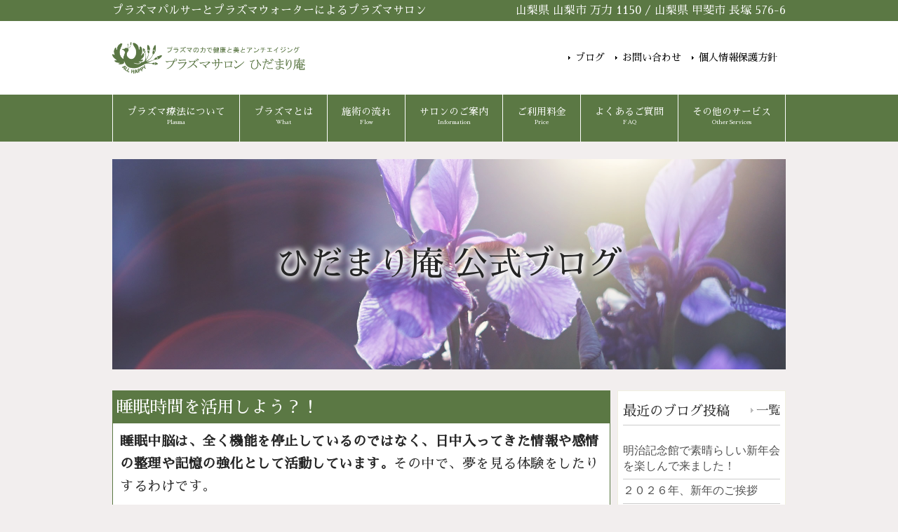

--- FILE ---
content_type: text/html; charset=UTF-8
request_url: https://www.hidamari-an.com/archives/1022
body_size: 11901
content:
<!DOCTYPE html>
<html dir="ltr" lang="ja">
<head>
<meta charset="UTF-8">
<meta name="viewport" content="width=device-width, user-scalable=yes, maximum-scale=1.0, minimum-scale=1.0">
<link rel="stylesheet" href="https://www.hidamari-an.com/hidamari-an/wp-content/themes/hidamarian/style.css?1768533475" type="text/css" media="screen">
<link rel="stylesheet" href="https://www.hidamari-an.com/hidamari-an/wp-content/themes/hidamarian/animate.css" type="text/css" media="screen">
<div id="fb-root"></div>
<script async defer crossorigin="anonymous" src="https://connect.facebook.net/ja_JP/sdk.js#xfbml=1&version=v3.3&appId=269732916382691&autoLogAppEvents=1"></script>
<link href="https://fonts.googleapis.com/css?family=Sawarabi+Mincho" rel="stylesheet">
<!--[if lt IE 9]>
<script src="https://www.hidamari-an.com/hidamari-an/wp-content/themes/hidamarian/js/html5.js"></script>
<script src="https://www.hidamari-an.com/hidamari-an/wp-content/themes/hidamarian/js/css3-mediaqueries.js"></script>
<![endif]-->
<script src="https://www.hidamari-an.com/hidamari-an/wp-content/themes/hidamarian/js/jquery1.7.2.min.js"></script>
<script src="https://www.hidamari-an.com/hidamari-an/wp-content/themes/hidamarian/js/script.js"></script>
<script src="https://www.hidamari-an.com/hidamari-an/wp-content/themes/hidamarian/js/wow.js"></script>
<script type="text/javascript">
$(function() {
    $(window).scroll(function () {
        var s = $(this).scrollTop();
        var m = 300;
		var h = document.documentElement.scrollHeight*0.7;
        if(s > m &&  s < h) {
            $(".floatingBN").fadeIn('slow');
        } else if(s < m || s > h) {
            $(".floatingBN").fadeOut('slow');
        }
    });
});
</script>
<script>
    new WOW().init();
</script>
<title>睡眠時間を活用しよう？！ &#8211; プラズマサロン ひだまり庵</title>
<meta name='robots' content='max-image-preview:large' />
	<style>img:is([sizes="auto" i], [sizes^="auto," i]) { contain-intrinsic-size: 3000px 1500px }</style>
	<link rel='dns-prefetch' href='//www.google.com' />
<link rel="alternate" type="application/rss+xml" title="プラズマサロン ひだまり庵 &raquo; 睡眠時間を活用しよう？！ のコメントのフィード" href="https://www.hidamari-an.com/archives/1022/feed" />
<script type="text/javascript">
/* <![CDATA[ */
window._wpemojiSettings = {"baseUrl":"https:\/\/s.w.org\/images\/core\/emoji\/16.0.1\/72x72\/","ext":".png","svgUrl":"https:\/\/s.w.org\/images\/core\/emoji\/16.0.1\/svg\/","svgExt":".svg","source":{"concatemoji":"https:\/\/www.hidamari-an.com\/hidamari-an\/wp-includes\/js\/wp-emoji-release.min.js?ver=6.8.3"}};
/*! This file is auto-generated */
!function(s,n){var o,i,e;function c(e){try{var t={supportTests:e,timestamp:(new Date).valueOf()};sessionStorage.setItem(o,JSON.stringify(t))}catch(e){}}function p(e,t,n){e.clearRect(0,0,e.canvas.width,e.canvas.height),e.fillText(t,0,0);var t=new Uint32Array(e.getImageData(0,0,e.canvas.width,e.canvas.height).data),a=(e.clearRect(0,0,e.canvas.width,e.canvas.height),e.fillText(n,0,0),new Uint32Array(e.getImageData(0,0,e.canvas.width,e.canvas.height).data));return t.every(function(e,t){return e===a[t]})}function u(e,t){e.clearRect(0,0,e.canvas.width,e.canvas.height),e.fillText(t,0,0);for(var n=e.getImageData(16,16,1,1),a=0;a<n.data.length;a++)if(0!==n.data[a])return!1;return!0}function f(e,t,n,a){switch(t){case"flag":return n(e,"\ud83c\udff3\ufe0f\u200d\u26a7\ufe0f","\ud83c\udff3\ufe0f\u200b\u26a7\ufe0f")?!1:!n(e,"\ud83c\udde8\ud83c\uddf6","\ud83c\udde8\u200b\ud83c\uddf6")&&!n(e,"\ud83c\udff4\udb40\udc67\udb40\udc62\udb40\udc65\udb40\udc6e\udb40\udc67\udb40\udc7f","\ud83c\udff4\u200b\udb40\udc67\u200b\udb40\udc62\u200b\udb40\udc65\u200b\udb40\udc6e\u200b\udb40\udc67\u200b\udb40\udc7f");case"emoji":return!a(e,"\ud83e\udedf")}return!1}function g(e,t,n,a){var r="undefined"!=typeof WorkerGlobalScope&&self instanceof WorkerGlobalScope?new OffscreenCanvas(300,150):s.createElement("canvas"),o=r.getContext("2d",{willReadFrequently:!0}),i=(o.textBaseline="top",o.font="600 32px Arial",{});return e.forEach(function(e){i[e]=t(o,e,n,a)}),i}function t(e){var t=s.createElement("script");t.src=e,t.defer=!0,s.head.appendChild(t)}"undefined"!=typeof Promise&&(o="wpEmojiSettingsSupports",i=["flag","emoji"],n.supports={everything:!0,everythingExceptFlag:!0},e=new Promise(function(e){s.addEventListener("DOMContentLoaded",e,{once:!0})}),new Promise(function(t){var n=function(){try{var e=JSON.parse(sessionStorage.getItem(o));if("object"==typeof e&&"number"==typeof e.timestamp&&(new Date).valueOf()<e.timestamp+604800&&"object"==typeof e.supportTests)return e.supportTests}catch(e){}return null}();if(!n){if("undefined"!=typeof Worker&&"undefined"!=typeof OffscreenCanvas&&"undefined"!=typeof URL&&URL.createObjectURL&&"undefined"!=typeof Blob)try{var e="postMessage("+g.toString()+"("+[JSON.stringify(i),f.toString(),p.toString(),u.toString()].join(",")+"));",a=new Blob([e],{type:"text/javascript"}),r=new Worker(URL.createObjectURL(a),{name:"wpTestEmojiSupports"});return void(r.onmessage=function(e){c(n=e.data),r.terminate(),t(n)})}catch(e){}c(n=g(i,f,p,u))}t(n)}).then(function(e){for(var t in e)n.supports[t]=e[t],n.supports.everything=n.supports.everything&&n.supports[t],"flag"!==t&&(n.supports.everythingExceptFlag=n.supports.everythingExceptFlag&&n.supports[t]);n.supports.everythingExceptFlag=n.supports.everythingExceptFlag&&!n.supports.flag,n.DOMReady=!1,n.readyCallback=function(){n.DOMReady=!0}}).then(function(){return e}).then(function(){var e;n.supports.everything||(n.readyCallback(),(e=n.source||{}).concatemoji?t(e.concatemoji):e.wpemoji&&e.twemoji&&(t(e.twemoji),t(e.wpemoji)))}))}((window,document),window._wpemojiSettings);
/* ]]> */
</script>
<style id='wp-emoji-styles-inline-css' type='text/css'>

	img.wp-smiley, img.emoji {
		display: inline !important;
		border: none !important;
		box-shadow: none !important;
		height: 1em !important;
		width: 1em !important;
		margin: 0 0.07em !important;
		vertical-align: -0.1em !important;
		background: none !important;
		padding: 0 !important;
	}
</style>
<link rel='stylesheet' id='wp-block-library-css' href='https://www.hidamari-an.com/hidamari-an/wp-includes/css/dist/block-library/style.min.css?ver=6.8.3' type='text/css' media='all' />
<style id='classic-theme-styles-inline-css' type='text/css'>
/*! This file is auto-generated */
.wp-block-button__link{color:#fff;background-color:#32373c;border-radius:9999px;box-shadow:none;text-decoration:none;padding:calc(.667em + 2px) calc(1.333em + 2px);font-size:1.125em}.wp-block-file__button{background:#32373c;color:#fff;text-decoration:none}
</style>
<style id='global-styles-inline-css' type='text/css'>
:root{--wp--preset--aspect-ratio--square: 1;--wp--preset--aspect-ratio--4-3: 4/3;--wp--preset--aspect-ratio--3-4: 3/4;--wp--preset--aspect-ratio--3-2: 3/2;--wp--preset--aspect-ratio--2-3: 2/3;--wp--preset--aspect-ratio--16-9: 16/9;--wp--preset--aspect-ratio--9-16: 9/16;--wp--preset--color--black: #000000;--wp--preset--color--cyan-bluish-gray: #abb8c3;--wp--preset--color--white: #ffffff;--wp--preset--color--pale-pink: #f78da7;--wp--preset--color--vivid-red: #cf2e2e;--wp--preset--color--luminous-vivid-orange: #ff6900;--wp--preset--color--luminous-vivid-amber: #fcb900;--wp--preset--color--light-green-cyan: #7bdcb5;--wp--preset--color--vivid-green-cyan: #00d084;--wp--preset--color--pale-cyan-blue: #8ed1fc;--wp--preset--color--vivid-cyan-blue: #0693e3;--wp--preset--color--vivid-purple: #9b51e0;--wp--preset--gradient--vivid-cyan-blue-to-vivid-purple: linear-gradient(135deg,rgba(6,147,227,1) 0%,rgb(155,81,224) 100%);--wp--preset--gradient--light-green-cyan-to-vivid-green-cyan: linear-gradient(135deg,rgb(122,220,180) 0%,rgb(0,208,130) 100%);--wp--preset--gradient--luminous-vivid-amber-to-luminous-vivid-orange: linear-gradient(135deg,rgba(252,185,0,1) 0%,rgba(255,105,0,1) 100%);--wp--preset--gradient--luminous-vivid-orange-to-vivid-red: linear-gradient(135deg,rgba(255,105,0,1) 0%,rgb(207,46,46) 100%);--wp--preset--gradient--very-light-gray-to-cyan-bluish-gray: linear-gradient(135deg,rgb(238,238,238) 0%,rgb(169,184,195) 100%);--wp--preset--gradient--cool-to-warm-spectrum: linear-gradient(135deg,rgb(74,234,220) 0%,rgb(151,120,209) 20%,rgb(207,42,186) 40%,rgb(238,44,130) 60%,rgb(251,105,98) 80%,rgb(254,248,76) 100%);--wp--preset--gradient--blush-light-purple: linear-gradient(135deg,rgb(255,206,236) 0%,rgb(152,150,240) 100%);--wp--preset--gradient--blush-bordeaux: linear-gradient(135deg,rgb(254,205,165) 0%,rgb(254,45,45) 50%,rgb(107,0,62) 100%);--wp--preset--gradient--luminous-dusk: linear-gradient(135deg,rgb(255,203,112) 0%,rgb(199,81,192) 50%,rgb(65,88,208) 100%);--wp--preset--gradient--pale-ocean: linear-gradient(135deg,rgb(255,245,203) 0%,rgb(182,227,212) 50%,rgb(51,167,181) 100%);--wp--preset--gradient--electric-grass: linear-gradient(135deg,rgb(202,248,128) 0%,rgb(113,206,126) 100%);--wp--preset--gradient--midnight: linear-gradient(135deg,rgb(2,3,129) 0%,rgb(40,116,252) 100%);--wp--preset--font-size--small: 13px;--wp--preset--font-size--medium: 20px;--wp--preset--font-size--large: 36px;--wp--preset--font-size--x-large: 42px;--wp--preset--spacing--20: 0.44rem;--wp--preset--spacing--30: 0.67rem;--wp--preset--spacing--40: 1rem;--wp--preset--spacing--50: 1.5rem;--wp--preset--spacing--60: 2.25rem;--wp--preset--spacing--70: 3.38rem;--wp--preset--spacing--80: 5.06rem;--wp--preset--shadow--natural: 6px 6px 9px rgba(0, 0, 0, 0.2);--wp--preset--shadow--deep: 12px 12px 50px rgba(0, 0, 0, 0.4);--wp--preset--shadow--sharp: 6px 6px 0px rgba(0, 0, 0, 0.2);--wp--preset--shadow--outlined: 6px 6px 0px -3px rgba(255, 255, 255, 1), 6px 6px rgba(0, 0, 0, 1);--wp--preset--shadow--crisp: 6px 6px 0px rgba(0, 0, 0, 1);}:where(.is-layout-flex){gap: 0.5em;}:where(.is-layout-grid){gap: 0.5em;}body .is-layout-flex{display: flex;}.is-layout-flex{flex-wrap: wrap;align-items: center;}.is-layout-flex > :is(*, div){margin: 0;}body .is-layout-grid{display: grid;}.is-layout-grid > :is(*, div){margin: 0;}:where(.wp-block-columns.is-layout-flex){gap: 2em;}:where(.wp-block-columns.is-layout-grid){gap: 2em;}:where(.wp-block-post-template.is-layout-flex){gap: 1.25em;}:where(.wp-block-post-template.is-layout-grid){gap: 1.25em;}.has-black-color{color: var(--wp--preset--color--black) !important;}.has-cyan-bluish-gray-color{color: var(--wp--preset--color--cyan-bluish-gray) !important;}.has-white-color{color: var(--wp--preset--color--white) !important;}.has-pale-pink-color{color: var(--wp--preset--color--pale-pink) !important;}.has-vivid-red-color{color: var(--wp--preset--color--vivid-red) !important;}.has-luminous-vivid-orange-color{color: var(--wp--preset--color--luminous-vivid-orange) !important;}.has-luminous-vivid-amber-color{color: var(--wp--preset--color--luminous-vivid-amber) !important;}.has-light-green-cyan-color{color: var(--wp--preset--color--light-green-cyan) !important;}.has-vivid-green-cyan-color{color: var(--wp--preset--color--vivid-green-cyan) !important;}.has-pale-cyan-blue-color{color: var(--wp--preset--color--pale-cyan-blue) !important;}.has-vivid-cyan-blue-color{color: var(--wp--preset--color--vivid-cyan-blue) !important;}.has-vivid-purple-color{color: var(--wp--preset--color--vivid-purple) !important;}.has-black-background-color{background-color: var(--wp--preset--color--black) !important;}.has-cyan-bluish-gray-background-color{background-color: var(--wp--preset--color--cyan-bluish-gray) !important;}.has-white-background-color{background-color: var(--wp--preset--color--white) !important;}.has-pale-pink-background-color{background-color: var(--wp--preset--color--pale-pink) !important;}.has-vivid-red-background-color{background-color: var(--wp--preset--color--vivid-red) !important;}.has-luminous-vivid-orange-background-color{background-color: var(--wp--preset--color--luminous-vivid-orange) !important;}.has-luminous-vivid-amber-background-color{background-color: var(--wp--preset--color--luminous-vivid-amber) !important;}.has-light-green-cyan-background-color{background-color: var(--wp--preset--color--light-green-cyan) !important;}.has-vivid-green-cyan-background-color{background-color: var(--wp--preset--color--vivid-green-cyan) !important;}.has-pale-cyan-blue-background-color{background-color: var(--wp--preset--color--pale-cyan-blue) !important;}.has-vivid-cyan-blue-background-color{background-color: var(--wp--preset--color--vivid-cyan-blue) !important;}.has-vivid-purple-background-color{background-color: var(--wp--preset--color--vivid-purple) !important;}.has-black-border-color{border-color: var(--wp--preset--color--black) !important;}.has-cyan-bluish-gray-border-color{border-color: var(--wp--preset--color--cyan-bluish-gray) !important;}.has-white-border-color{border-color: var(--wp--preset--color--white) !important;}.has-pale-pink-border-color{border-color: var(--wp--preset--color--pale-pink) !important;}.has-vivid-red-border-color{border-color: var(--wp--preset--color--vivid-red) !important;}.has-luminous-vivid-orange-border-color{border-color: var(--wp--preset--color--luminous-vivid-orange) !important;}.has-luminous-vivid-amber-border-color{border-color: var(--wp--preset--color--luminous-vivid-amber) !important;}.has-light-green-cyan-border-color{border-color: var(--wp--preset--color--light-green-cyan) !important;}.has-vivid-green-cyan-border-color{border-color: var(--wp--preset--color--vivid-green-cyan) !important;}.has-pale-cyan-blue-border-color{border-color: var(--wp--preset--color--pale-cyan-blue) !important;}.has-vivid-cyan-blue-border-color{border-color: var(--wp--preset--color--vivid-cyan-blue) !important;}.has-vivid-purple-border-color{border-color: var(--wp--preset--color--vivid-purple) !important;}.has-vivid-cyan-blue-to-vivid-purple-gradient-background{background: var(--wp--preset--gradient--vivid-cyan-blue-to-vivid-purple) !important;}.has-light-green-cyan-to-vivid-green-cyan-gradient-background{background: var(--wp--preset--gradient--light-green-cyan-to-vivid-green-cyan) !important;}.has-luminous-vivid-amber-to-luminous-vivid-orange-gradient-background{background: var(--wp--preset--gradient--luminous-vivid-amber-to-luminous-vivid-orange) !important;}.has-luminous-vivid-orange-to-vivid-red-gradient-background{background: var(--wp--preset--gradient--luminous-vivid-orange-to-vivid-red) !important;}.has-very-light-gray-to-cyan-bluish-gray-gradient-background{background: var(--wp--preset--gradient--very-light-gray-to-cyan-bluish-gray) !important;}.has-cool-to-warm-spectrum-gradient-background{background: var(--wp--preset--gradient--cool-to-warm-spectrum) !important;}.has-blush-light-purple-gradient-background{background: var(--wp--preset--gradient--blush-light-purple) !important;}.has-blush-bordeaux-gradient-background{background: var(--wp--preset--gradient--blush-bordeaux) !important;}.has-luminous-dusk-gradient-background{background: var(--wp--preset--gradient--luminous-dusk) !important;}.has-pale-ocean-gradient-background{background: var(--wp--preset--gradient--pale-ocean) !important;}.has-electric-grass-gradient-background{background: var(--wp--preset--gradient--electric-grass) !important;}.has-midnight-gradient-background{background: var(--wp--preset--gradient--midnight) !important;}.has-small-font-size{font-size: var(--wp--preset--font-size--small) !important;}.has-medium-font-size{font-size: var(--wp--preset--font-size--medium) !important;}.has-large-font-size{font-size: var(--wp--preset--font-size--large) !important;}.has-x-large-font-size{font-size: var(--wp--preset--font-size--x-large) !important;}
:where(.wp-block-post-template.is-layout-flex){gap: 1.25em;}:where(.wp-block-post-template.is-layout-grid){gap: 1.25em;}
:where(.wp-block-columns.is-layout-flex){gap: 2em;}:where(.wp-block-columns.is-layout-grid){gap: 2em;}
:root :where(.wp-block-pullquote){font-size: 1.5em;line-height: 1.6;}
</style>
<link rel='stylesheet' id='contact-form-7-css' href='https://www.hidamari-an.com/hidamari-an/wp-content/plugins/contact-form-7/includes/css/styles.css?ver=5.1.4' type='text/css' media='all' />
<link rel='stylesheet' id='sliderpro-plugin-style-css' href='https://www.hidamari-an.com/hidamari-an/wp-content/plugins/sliderpro/public/assets/css/slider-pro.min.css?ver=4.8.12' type='text/css' media='all' />
<link rel='stylesheet' id='fancybox-css' href='https://www.hidamari-an.com/hidamari-an/wp-content/plugins/easy-fancybox/fancybox/1.5.4/jquery.fancybox.min.css?ver=6.8.3' type='text/css' media='screen' />
<style id='fancybox-inline-css' type='text/css'>
#fancybox-outer{background:#ffffff}#fancybox-content{background:#ffffff;border-color:#ffffff;color:#000000;}#fancybox-title,#fancybox-title-float-main{color:#fff}
</style>
<link rel='stylesheet' id='wp-pagenavi-css' href='https://www.hidamari-an.com/hidamari-an/wp-content/plugins/wp-pagenavi/pagenavi-css.css?ver=2.70' type='text/css' media='all' />
<script type="text/javascript" src="https://www.hidamari-an.com/hidamari-an/wp-includes/js/jquery/jquery.min.js?ver=3.7.1" id="jquery-core-js"></script>
<script type="text/javascript" src="https://www.hidamari-an.com/hidamari-an/wp-includes/js/jquery/jquery-migrate.min.js?ver=3.4.1" id="jquery-migrate-js"></script>
<script type="text/javascript" src="https://www.hidamari-an.com/hidamari-an/wp-content/themes/hidamarian/js/ofi.min.js?ver=6.8.3" id="object-fit-images-js"></script>
<link rel="https://api.w.org/" href="https://www.hidamari-an.com/wp-json/" /><link rel="alternate" title="JSON" type="application/json" href="https://www.hidamari-an.com/wp-json/wp/v2/posts/1022" /><link rel="EditURI" type="application/rsd+xml" title="RSD" href="https://www.hidamari-an.com/hidamari-an/xmlrpc.php?rsd" />
<meta name="generator" content="WordPress 6.8.3" />
<link rel="canonical" href="https://www.hidamari-an.com/archives/1022" />
<link rel='shortlink' href='https://www.hidamari-an.com/?p=1022' />
<link rel="alternate" title="oEmbed (JSON)" type="application/json+oembed" href="https://www.hidamari-an.com/wp-json/oembed/1.0/embed?url=https%3A%2F%2Fwww.hidamari-an.com%2Farchives%2F1022" />
<link rel="alternate" title="oEmbed (XML)" type="text/xml+oembed" href="https://www.hidamari-an.com/wp-json/oembed/1.0/embed?url=https%3A%2F%2Fwww.hidamari-an.com%2Farchives%2F1022&#038;format=xml" />
<link rel="icon" href="https://www.hidamari-an.com/hidamari-an/wp-content/uploads/2025/06/cropped-名称未設定-1_アートボード-1-1-32x32.png" sizes="32x32" />
<link rel="icon" href="https://www.hidamari-an.com/hidamari-an/wp-content/uploads/2025/06/cropped-名称未設定-1_アートボード-1-1-192x192.png" sizes="192x192" />
<link rel="apple-touch-icon" href="https://www.hidamari-an.com/hidamari-an/wp-content/uploads/2025/06/cropped-名称未設定-1_アートボード-1-1-180x180.png" />
<meta name="msapplication-TileImage" content="https://www.hidamari-an.com/hidamari-an/wp-content/uploads/2025/06/cropped-名称未設定-1_アートボード-1-1-270x270.png" />
<noscript><style id="rocket-lazyload-nojs-css">.rll-youtube-player, [data-lazy-src]{display:none !important;}</style></noscript><!-- Global site tag (gtag.js) - Google Analytics -->
<script async src="https://www.googletagmanager.com/gtag/js?id=G-7FLQZP3T89"></script>
<script>
  window.dataLayer = window.dataLayer || [];
  function gtag(){dataLayer.push(arguments);}
  gtag('js', new Date());

  gtag('config', 'G-7FLQZP3T89');
</script>
</head>

<body>
<header id="header" role="banner">
	<div class="bg">
		<div class="inner">
			<h1>プラズマパルサーとプラズマウォーターによるプラズマサロン</h1>
			<p>山梨県 山梨市 万力 1150 / 山梨県 甲斐市 長塚 576-6</p>
		</div>
	</div>
	<div class="inner">
		<h2 class="wow zoomIn"><a href="https://www.hidamari-an.com"><img class="pcLogo" src="https://www.hidamari-an.com/hidamari-an/wp-content/themes/hidamarian/images/banners/logo.png" alt=""><img class="spLogo" src="https://www.hidamari-an.com/hidamari-an/wp-content/themes/hidamarian/images/banners/logo_sp.png" alt=""></a></h2>
		<ul class="wow fadeInDown">
			<li><a href="https://www.hidamari-an.com/blog">ブログ</a></li>
			<li><a href="https://www.hidamari-an.com/contact">お問い合わせ</a></li>
			<li><a href="https://www.hidamari-an.com/privacy">個人情報保護方針</a></li>
		</ul>
	</div>
</header>

<nav id="mainNav">
	<div class="inner MenuInner">
		<a  class="menu" id="menu">
  		<span></span>
  		<span></span>
  		<span></span>
		</a>
		<div class="panel">
    	<ul><li id="menu-item-38" class="menu-item menu-item-type-post_type menu-item-object-page menu-item-38"><a href="https://www.hidamari-an.com/about-plasma-therapy" title="プラズマ療法について"><span>プラズマ療法について</span><span>Plasma</span></a></li>
<li id="menu-item-39" class="menu-item menu-item-type-post_type menu-item-object-page menu-item-39"><a href="https://www.hidamari-an.com/with-plasma" title="プラズマとは"><span>プラズマとは</span><span>What</span></a></li>
<li id="menu-item-37" class="menu-item menu-item-type-post_type menu-item-object-page menu-item-37"><a href="https://www.hidamari-an.com/flow-of-treatment" title="施術の流れ"><span>施術の流れ</span><span>Flow</span></a></li>
<li id="menu-item-40" class="menu-item menu-item-type-post_type menu-item-object-page menu-item-has-children menu-item-40"><a href="https://www.hidamari-an.com/salon-information" title="サロンのご案内"><span>サロンのご案内</span><span>Information</span></a>
<ul class="sub-menu">
	<li id="menu-item-1654" class="menu-item menu-item-type-post_type menu-item-object-page menu-item-1654"><a href="https://www.hidamari-an.com/salon-information/honten"><span></span><span>山梨本店</span></a></li>
	<li id="menu-item-1653" class="menu-item menu-item-type-post_type menu-item-object-page menu-item-1653"><a href="https://www.hidamari-an.com/salon-information/kaishiten"><span></span><span>甲斐市店</span></a></li>
</ul>
</li>
<li id="menu-item-43" class="menu-item menu-item-type-post_type menu-item-object-page menu-item-43"><a href="https://www.hidamari-an.com/about-prce" title="ご利用料金"><span>ご利用料金</span><span>Price</span></a></li>
<li id="menu-item-44" class="menu-item menu-item-type-custom menu-item-object-custom menu-item-44"><a href="https://www.hidamari-an.com/archives/faq" title="よくあるご質問"><span>よくあるご質問</span><span>FAQ</span></a></li>
<li id="menu-item-1648" class="menu-item menu-item-type-post_type menu-item-object-page menu-item-has-children menu-item-1648"><a href="https://www.hidamari-an.com/other_service" title="その他のサービス"><span>その他のサービス</span><span>Other Services</span></a>
<ul class="sub-menu">
	<li id="menu-item-2049" class="menu-item menu-item-type-custom menu-item-object-custom menu-item-2049"><a href="https://all-happy.life/holistic-cancer-support/"><span></span><span>がんサポート</span></a></li>
</ul>
</li>
</ul>		</div>
	</div>
</nav>

<div id="wrapper">
<div class="pageTitleBox blogHead"><div class="bkRGBA"><h2 class="pageTitle"><span>ひだまり庵 公式ブログ</span></h2></div></div>
	<div class="content">
								<section class="blogBox">
			<article>
				<header>
										<h1 class="blogTitle"><span>睡眠時間を活用しよう？！</span></h1>
									</header>
				<div class="post">
								<p><strong>睡眠中脳は、全く機能を停止しているのではなく、日中入ってきた情報や感情の整理や記憶の強化として活動しています。</strong>その中で、夢を見る体験をしたりするわけです。</p>
<p><strong><span style="color: #ff0000;">さて、人間の潜在意識は常に私たちの問題解決を考えてくれています。特に睡眠中、顕在意識の抑制の無い時間に問題解決してくれることがあります。</span></strong></p>
<p>そして時に、発明などのひらめきが湧くこともあります。</p>
<hr />
<p><strong>２００４年の科学誌「ネイチャー」にドイツの興味深い研究があります。</strong></p>
<p>それは、被験者６６人に数学的な「ひらめき」を必要とするパズルを解かせました。そして、パズルが解けなかった人たち、つまり「ひらめき」の足りなかった人たちだけを集め、彼らをＡ、Ｂ、Ｃの3つのグループ分けし、そのうえで次のような条件を設けました。</p>
<p>【グループＡ】朝に問題を見せて、そのまま8時間考えてもらう</p>
<p>【グループＢ】夜に問題を見せて、そのまま徹夜で8時間考えてもらう</p>
<p>【グループＣ】夜に問題を見せて、そのまま8時間の睡眠をとってもらう</p>
<p>そして、それぞれのグループに、8時間経過した後、パズルに再チャレンジしてもらったのです。</p>
<p>その結果は驚くことに、8時間の睡眠をとったグループＣの被験者たちは、睡眠をとらなかったグループＡ、Ｂの被験者に比べて、3倍近い割合でパズルを解くことが出来ていたのです。具体的には、Ａ、Ｂのグループが２０点くらいしかとれなかったのに対して、ただ８時間眠っただけのＣグループはおよそ６０点も取ることが出来ました。</p>
<p><span style="color: #ff0000;"><strong>よって、アイデアが欲しいのなら、問題を意識した後にすぐに眠ってしまうのが１番ということになります。</strong></span></p>
<p>ちなみに、潜在意識の深いところにはカルマやトラウマなどのマイナス波動も宿っています。<strong>ですから、寝る前にはマイナス感情を持ち込まないようにして「今日も良い日だったな。明日も良くなるな。」などと、プラスの感情で睡眠に着くことが心の健康のためには有効です。</strong></p>
<p>また、そのような感情が湧きやすいように、常日ごろから<span style="color: #ff0000;"><strong>“ホ・オポノポノ”</strong></span>を唱えたり、<span style="color: #ff0000;"><strong>自動的にマイナス感情をクリーニングしてくれる“ソマヴェディック”などのヒーリングデバイスを使うのも良いかと思います。</strong></span></p>
<p>そして、質の良い睡眠を担保しながら、日ごろの問題解決に役立てて下さいね。</p>
<p>&nbsp;</p>
<p>（参）「寝る前３０分」を変えなさい</p>
								</div>
				<p class="blogPostFooter"><span class="blog_date">2021.03.31</span><span class="blog_category">[ <a href="https://www.hidamari-an.com/archives/category/blog" rel="category tag">ブログ</a>｜<a href="https://www.hidamari-an.com/archives/category/%e5%81%a5%e5%ba%b7%e6%b3%95" rel="category tag">健康法</a> ]</span></p>
			</article>
		</section>
								<div class="pageNaviBox">
		<p class="back"><a href="https://www.hidamari-an.com/archives/1019" rel="prev">BACK</a></p>
		<p class="next"><a href="https://www.hidamari-an.com/archives/1033" rel="next">NEXT</a></p>
		</div>
			</div><!-- / content -->
	
		<aside id="sidebar">
		<section class="widgetInfo">
			<div class="newsTitle">
				<h3 class="title"><span>最近のブログ投稿</span></h3><p><a href="https://www.hidamari-an.com/blog">一覧</a>
			</div>
			<div class="news">
				<p><a href="https://www.hidamari-an.com/archives/2074"><span>明治記念館で素晴らしい新年会を楽しんで来ました！</span></a></p><p><a href="https://www.hidamari-an.com/archives/2072"><span>２０２６年、新年のご挨拶</span></a></p><p><a href="https://www.hidamari-an.com/archives/2070"><span>医療費の問題を少し考えてみました！</span></a></p><p><a href="https://www.hidamari-an.com/archives/2066"><span>全てはつながっている“脳腸肌口（ちょうのうきこう）”の教え</span></a></p><p><a href="https://www.hidamari-an.com/archives/2064"><span>食はとても大切！</span></a></p><p><a href="https://www.hidamari-an.com/archives/2062"><span>自身の力を信じ、腸を大切にしましょう！</span></a></p>			</div>
		</section>
		<section class="widget"><h3><span>ブログ・カテゴリー</span></h3>
			<ul>
					<li class="cat-item cat-item-15"><a href="https://www.hidamari-an.com/archives/category/blog">ブログ</a>
</li>
	<li class="cat-item cat-item-34"><a href="https://www.hidamari-an.com/archives/category/%e5%81%a5%e5%ba%b7%e6%b3%95">健康法</a>
</li>
	<li class="cat-item cat-item-27"><a href="https://www.hidamari-an.com/archives/category/%e3%81%8c%e3%82%93">がん</a>
</li>
	<li class="cat-item cat-item-29"><a href="https://www.hidamari-an.com/archives/category/%e9%a3%9f">食</a>
</li>
	<li class="cat-item cat-item-21"><a href="https://www.hidamari-an.com/archives/category/%e3%83%97%e3%83%a9%e3%82%ba%e3%83%9e%e7%99%82%e6%b3%95%e3%82%92%e5%8f%97%e3%81%91%e3%82%8b%e3%81%a8">プラズマ療法を受けると</a>
</li>
	<li class="cat-item cat-item-30"><a href="https://www.hidamari-an.com/archives/category/%e3%82%a6%e3%82%a4%e3%83%ab%e3%82%b9%e3%83%bb%e3%83%af%e3%82%af%e3%83%81%e3%83%b3">ウイルス・ワクチン</a>
</li>
	<li class="cat-item cat-item-32"><a href="https://www.hidamari-an.com/archives/category/%e6%a0%84%e9%a4%8a">栄養</a>
</li>
	<li class="cat-item cat-item-39"><a href="https://www.hidamari-an.com/archives/category/%e3%82%b9%e3%83%94%e3%83%aa%e3%83%81%e3%83%a5%e3%82%a2%e3%83%ab">スピリチュアル</a>
</li>
	<li class="cat-item cat-item-23"><a href="https://www.hidamari-an.com/archives/category/%e3%81%8c%e3%82%93%e3%82%92%e7%90%86%e8%a7%a3%e3%81%97%e3%82%88%e3%81%86">がんを理解しよう</a>
</li>
	<li class="cat-item cat-item-22"><a href="https://www.hidamari-an.com/archives/category/%e3%83%a9%e3%82%a4%e3%83%96%e3%83%a9%e3%83%aa%e3%83%bc">ライブラリー</a>
</li>
	<li class="cat-item cat-item-31"><a href="https://www.hidamari-an.com/archives/category/%e8%96%ac%e3%81%af%e3%83%aa%e3%82%b9%e3%82%af">薬はリスク</a>
</li>
	<li class="cat-item cat-item-44"><a href="https://www.hidamari-an.com/archives/category/%e3%81%a4%e3%81%b6%e3%82%84%e3%81%8d">つぶやき</a>
</li>
	<li class="cat-item cat-item-24"><a href="https://www.hidamari-an.com/archives/category/%e6%96%ad%e9%a3%9f%ef%bc%88%e3%83%95%e3%82%a1%e3%82%b9%e3%83%86%e3%82%a3%e3%83%b3%e3%82%b0%ef%bc%89">断食（ファスティング）</a>
</li>
	<li class="cat-item cat-item-20"><a href="https://www.hidamari-an.com/archives/category/%e3%81%93%e3%81%93%e3%82%8d%e3%81%a8%e9%ad%82%e3%82%92%e9%a4%8a%e3%81%86%e3%81%8a%e8%a9%b1%e3%81%97">こころと魂を養うお話し</a>
</li>
	<li class="cat-item cat-item-43"><a href="https://www.hidamari-an.com/archives/category/%e9%9b%bb%e7%a3%81%e6%b3%a2%e3%81%ae%e5%ae%b3%e3%81%a8%e5%af%be%e7%ad%96">電磁波の害と対策</a>
</li>
	<li class="cat-item cat-item-36"><a href="https://www.hidamari-an.com/archives/category/%e3%83%9b%e3%83%bb%e3%82%aa%e3%83%9d%e3%83%8e%e3%83%9d%e3%83%8e">ホ・オポノポノ</a>
</li>
	<li class="cat-item cat-item-16"><a href="https://www.hidamari-an.com/archives/category/info">お知らせ</a>
</li>
	<li class="cat-item cat-item-41"><a href="https://www.hidamari-an.com/archives/category/%e7%99%92%e3%81%97%e3%81%ae%e7%a9%ba%e9%96%93">癒しの空間</a>
</li>
	<li class="cat-item cat-item-13"><a href="https://www.hidamari-an.com/archives/category/column">コラム</a>
</li>
	<li class="cat-item cat-item-38"><a href="https://www.hidamari-an.com/archives/category/%e7%9e%91%e6%83%b3">瞑想</a>
</li>
	<li class="cat-item cat-item-28"><a href="https://www.hidamari-an.com/archives/category/%e8%87%aa%e5%be%8b%e7%a5%9e%e7%b5%8c">自律神経</a>
</li>
	<li class="cat-item cat-item-25"><a href="https://www.hidamari-an.com/archives/category/%e3%83%8a%e3%83%81%e3%83%a5%e3%83%a9%e3%83%ab%e3%83%bb%e3%83%8f%e3%82%a4%e3%82%b8%e3%83%bc%e3%83%b3">ナチュラル・ハイジーン</a>
</li>
	<li class="cat-item cat-item-26"><a href="https://www.hidamari-an.com/archives/category/%e3%82%b5%e3%82%a4%e3%83%a2%e3%83%b3%e3%83%88%e3%83%b3%e7%99%82%e6%b3%95">サイモントン療法</a>
</li>
	<li class="cat-item cat-item-37"><a href="https://www.hidamari-an.com/archives/category/%e3%83%90%e3%83%83%e3%83%81%e3%83%95%e3%83%a9%e3%83%af%e3%83%bc%e3%83%ac%e3%83%a1%e3%83%87%e3%82%a3%e3%83%bc">バッチフラワーレメディー</a>
</li>
	<li class="cat-item cat-item-40"><a href="https://www.hidamari-an.com/archives/category/%e5%89%af%e8%85%8e%e7%96%b2%e5%8a%b4">副腎疲労</a>
</li>
	<li class="cat-item cat-item-14"><a href="https://www.hidamari-an.com/archives/category/private">プライベート</a>
</li>
	<li class="cat-item cat-item-19"><a href="https://www.hidamari-an.com/archives/category/greeting">ご挨拶</a>
</li>
	<li class="cat-item cat-item-35"><a href="https://www.hidamari-an.com/archives/category/%e7%97%9b%e3%81%bf">痛み</a>
</li>
			</ul>
		</section>
		<section class="widget"><h3><span>ブログ・アーカイブ</span></h3>
			<ul>
					<li><a href='https://www.hidamari-an.com/archives/date/2026/01'>2026年1月</a></li>
	<li><a href='https://www.hidamari-an.com/archives/date/2025/12'>2025年12月</a></li>
	<li><a href='https://www.hidamari-an.com/archives/date/2025/11'>2025年11月</a></li>
	<li><a href='https://www.hidamari-an.com/archives/date/2025/10'>2025年10月</a></li>
	<li><a href='https://www.hidamari-an.com/archives/date/2025/09'>2025年9月</a></li>
	<li><a href='https://www.hidamari-an.com/archives/date/2025/08'>2025年8月</a></li>
	<li><a href='https://www.hidamari-an.com/archives/date/2025/07'>2025年7月</a></li>
	<li><a href='https://www.hidamari-an.com/archives/date/2025/06'>2025年6月</a></li>
	<li><a href='https://www.hidamari-an.com/archives/date/2025/05'>2025年5月</a></li>
	<li><a href='https://www.hidamari-an.com/archives/date/2025/04'>2025年4月</a></li>
	<li><a href='https://www.hidamari-an.com/archives/date/2025/03'>2025年3月</a></li>
	<li><a href='https://www.hidamari-an.com/archives/date/2025/02'>2025年2月</a></li>
			</ul>
		</section>
	</aside>
</div>
<!-- / wrapper -->
<div class="floatingBN">
<a href="tel:08075736200"><p>ご予約はお電話で</p>
<p>080-7573-6200</p>
<p>（完全予約制）</p></a>
</div><footer id="footer">
	<div class="inner">
		<ul>
			<div><ul>
<li class="page_item page-item-1602"><a href="https://www.hidamari-an.com/other_service"><span>その他のサービス</span></a></li>
<li class="page_item page-item-41"><a href="https://www.hidamari-an.com/"><span>トップページ</span></a></li>
<li class="page_item page-item-8 page_item_has_children"><a href="https://www.hidamari-an.com/salon-information"><span>サロンのご案内</span></a>
<ul class='children'>
	<li class="page_item page-item-1617"><a href="https://www.hidamari-an.com/salon-information/honten"><span>山梨本店</span></a></li>
	<li class="page_item page-item-1634"><a href="https://www.hidamari-an.com/salon-information/kaishiten"><span>甲斐市店</span></a></li>
</ul>
</li>
<li class="page_item page-item-10"><a href="https://www.hidamari-an.com/with-plasma"><span>プラズマとは</span></a></li>
<li class="page_item page-item-12"><a href="https://www.hidamari-an.com/about-plasma-therapy"><span>プラズマ療法について</span></a></li>
<li class="page_item page-item-14"><a href="https://www.hidamari-an.com/flow-of-treatment"><span>施術の流れ</span></a></li>
<li class="page_item page-item-23"><a href="https://www.hidamari-an.com/about-prce"><span>ご利用料金</span></a></li>
<li class="page_item page-item-16"><a href="https://www.hidamari-an.com/contact"><span>お問い合わせ</span></a></li>
<li class="page_item page-item-50 current_page_parent"><a href="https://www.hidamari-an.com/blog"><span>ブログ</span></a></li>
<li class="page_item page-item-18"><a href="https://www.hidamari-an.com/privacy"><span>プライバシーポリシー</span></a></li>
</ul></div>
		</ul>
	</div>
</footer>
<!-- / footer -->

<p id="copyright">Copyright &copy; プラズマサロン ひだまり庵 All rights Reserved.</p>
<script>
  objectFitImages('img.ofi');
</script>
<script type="speculationrules">
{"prefetch":[{"source":"document","where":{"and":[{"href_matches":"\/*"},{"not":{"href_matches":["\/hidamari-an\/wp-*.php","\/hidamari-an\/wp-admin\/*","\/hidamari-an\/wp-content\/uploads\/*","\/hidamari-an\/wp-content\/*","\/hidamari-an\/wp-content\/plugins\/*","\/hidamari-an\/wp-content\/themes\/hidamarian\/*","\/*\\?(.+)"]}},{"not":{"selector_matches":"a[rel~=\"nofollow\"]"}},{"not":{"selector_matches":".no-prefetch, .no-prefetch a"}}]},"eagerness":"conservative"}]}
</script>
<script type="text/javascript" id="contact-form-7-js-extra">
/* <![CDATA[ */
var wpcf7 = {"apiSettings":{"root":"https:\/\/www.hidamari-an.com\/wp-json\/contact-form-7\/v1","namespace":"contact-form-7\/v1"}};
/* ]]> */
</script>
<script type="text/javascript" src="https://www.hidamari-an.com/hidamari-an/wp-content/plugins/contact-form-7/includes/js/scripts.js?ver=5.1.4" id="contact-form-7-js"></script>
<script type="text/javascript" src="https://www.google.com/recaptcha/api.js?render=6LdbtVQnAAAAAGSt8gF0Va2ht-6zsU_RLsYy8xRi&amp;ver=3.0" id="google-recaptcha-js"></script>
<script type="text/javascript" src="https://www.hidamari-an.com/hidamari-an/wp-content/plugins/easy-fancybox/vendor/purify.min.js?ver=6.8.3" id="fancybox-purify-js"></script>
<script type="text/javascript" id="jquery-fancybox-js-extra">
/* <![CDATA[ */
var efb_i18n = {"close":"Close","next":"Next","prev":"Previous","startSlideshow":"Start slideshow","toggleSize":"Toggle size"};
/* ]]> */
</script>
<script type="text/javascript" src="https://www.hidamari-an.com/hidamari-an/wp-content/plugins/easy-fancybox/fancybox/1.5.4/jquery.fancybox.min.js?ver=6.8.3" id="jquery-fancybox-js"></script>
<script type="text/javascript" id="jquery-fancybox-js-after">
/* <![CDATA[ */
var fb_timeout, fb_opts={'autoScale':true,'showCloseButton':true,'width':560,'height':340,'margin':20,'pixelRatio':'false','padding':10,'centerOnScroll':false,'enableEscapeButton':true,'speedIn':300,'speedOut':300,'overlayShow':true,'hideOnOverlayClick':true,'overlayColor':'#000','overlayOpacity':0.6,'minViewportWidth':320,'minVpHeight':320,'disableCoreLightbox':'true','enableBlockControls':'true','fancybox_openBlockControls':'true' };
if(typeof easy_fancybox_handler==='undefined'){
var easy_fancybox_handler=function(){
jQuery([".nolightbox","a.wp-block-file__button","a.pin-it-button","a[href*='pinterest.com\/pin\/create']","a[href*='facebook.com\/share']","a[href*='twitter.com\/share']"].join(',')).addClass('nofancybox');
jQuery('a.fancybox-close').on('click',function(e){e.preventDefault();jQuery.fancybox.close()});
/* IMG */
						var unlinkedImageBlocks=jQuery(".wp-block-image > img:not(.nofancybox,figure.nofancybox>img)");
						unlinkedImageBlocks.wrap(function() {
							var href = jQuery( this ).attr( "src" );
							return "<a href='" + href + "'></a>";
						});
var fb_IMG_select=jQuery('a[href*=".jpg" i]:not(.nofancybox,li.nofancybox>a,figure.nofancybox>a),area[href*=".jpg" i]:not(.nofancybox),a[href*=".png" i]:not(.nofancybox,li.nofancybox>a,figure.nofancybox>a),area[href*=".png" i]:not(.nofancybox),a[href*=".webp" i]:not(.nofancybox,li.nofancybox>a,figure.nofancybox>a),area[href*=".webp" i]:not(.nofancybox),a[href*=".jpeg" i]:not(.nofancybox,li.nofancybox>a,figure.nofancybox>a),area[href*=".jpeg" i]:not(.nofancybox)');
fb_IMG_select.addClass('fancybox image');
var fb_IMG_sections=jQuery('.gallery,.wp-block-gallery,.tiled-gallery,.wp-block-jetpack-tiled-gallery,.ngg-galleryoverview,.ngg-imagebrowser,.nextgen_pro_blog_gallery,.nextgen_pro_film,.nextgen_pro_horizontal_filmstrip,.ngg-pro-masonry-wrapper,.ngg-pro-mosaic-container,.nextgen_pro_sidescroll,.nextgen_pro_slideshow,.nextgen_pro_thumbnail_grid,.tiled-gallery');
fb_IMG_sections.each(function(){jQuery(this).find(fb_IMG_select).attr('rel','gallery-'+fb_IMG_sections.index(this));});
jQuery('a.fancybox,area.fancybox,.fancybox>a').each(function(){jQuery(this).fancybox(jQuery.extend(true,{},fb_opts,{'transition':'elastic','transitionIn':'elastic','transitionOut':'elastic','opacity':false,'hideOnContentClick':false,'titleShow':true,'titlePosition':'over','titleFromAlt':true,'showNavArrows':true,'enableKeyboardNav':true,'cyclic':false,'mouseWheel':'true','changeSpeed':250,'changeFade':300}))});
};};
jQuery(easy_fancybox_handler);jQuery(document).on('post-load',easy_fancybox_handler);
/* ]]> */
</script>
<script type="text/javascript" src="https://www.hidamari-an.com/hidamari-an/wp-content/plugins/easy-fancybox/vendor/jquery.easing.min.js?ver=1.4.1" id="jquery-easing-js"></script>
<script type="text/javascript" src="https://www.hidamari-an.com/hidamari-an/wp-content/plugins/easy-fancybox/vendor/jquery.mousewheel.min.js?ver=3.1.13" id="jquery-mousewheel-js"></script>
<script type="text/javascript" id="wpfront-scroll-top-js-extra">
/* <![CDATA[ */
var wpfront_scroll_top_data = {"data":{"css":"#wpfront-scroll-top-container{display:none;position:fixed;cursor:pointer;z-index:9999;opacity:0}#wpfront-scroll-top-container div.text-holder{padding:3px 10px;border-radius:3px;-webkit-border-radius:3px;-webkit-box-shadow:4px 4px 5px 0 rgba(50,50,50,.5);-moz-box-shadow:4px 4px 5px 0 rgba(50,50,50,.5);box-shadow:4px 4px 5px 0 rgba(50,50,50,.5)}#wpfront-scroll-top-container a{outline-style:none;box-shadow:none;text-decoration:none}#wpfront-scroll-top-container {right: 10px;bottom: 10px;}        #wpfront-scroll-top-container img {\n            width: auto;\n            height: auto;\n        }\n        ","html":"<div id=\"wpfront-scroll-top-container\"><img src=\"https:\/\/www.hidamari-an.com\/hidamari-an\/wp-content\/plugins\/wpfront-scroll-top\/images\/icons\/39.png\" alt=\"\" title=\"\" \/><\/div>","data":{"hide_iframe":false,"button_fade_duration":200,"auto_hide":false,"auto_hide_after":2,"scroll_offset":100,"button_opacity":0.8,"button_action":"top","button_action_element_selector":"","button_action_container_selector":"html, body","button_action_element_offset":"0","scroll_duration":400}}};
/* ]]> */
</script>
<script type="text/javascript" src="https://www.hidamari-an.com/hidamari-an/wp-content/plugins/wpfront-scroll-top/js/wpfront-scroll-top.min.js?ver=2.2.10081" id="wpfront-scroll-top-js"></script>
<script type="text/javascript">
( function( grecaptcha, sitekey, actions ) {

	var wpcf7recaptcha = {

		execute: function( action ) {
			grecaptcha.execute(
				sitekey,
				{ action: action }
			).then( function( token ) {
				var forms = document.getElementsByTagName( 'form' );

				for ( var i = 0; i < forms.length; i++ ) {
					var fields = forms[ i ].getElementsByTagName( 'input' );

					for ( var j = 0; j < fields.length; j++ ) {
						var field = fields[ j ];

						if ( 'g-recaptcha-response' === field.getAttribute( 'name' ) ) {
							field.setAttribute( 'value', token );
							break;
						}
					}
				}
			} );
		},

		executeOnHomepage: function() {
			wpcf7recaptcha.execute( actions[ 'homepage' ] );
		},

		executeOnContactform: function() {
			wpcf7recaptcha.execute( actions[ 'contactform' ] );
		},

	};

	grecaptcha.ready(
		wpcf7recaptcha.executeOnHomepage
	);

	document.addEventListener( 'change',
		wpcf7recaptcha.executeOnContactform, false
	);

	document.addEventListener( 'wpcf7submit',
		wpcf7recaptcha.executeOnHomepage, false
	);

} )(
	grecaptcha,
	'6LdbtVQnAAAAAGSt8gF0Va2ht-6zsU_RLsYy8xRi',
	{"homepage":"homepage","contactform":"contactform"}
);
</script>
</body>
</html>

--- FILE ---
content_type: text/html; charset=utf-8
request_url: https://www.google.com/recaptcha/api2/anchor?ar=1&k=6LdbtVQnAAAAAGSt8gF0Va2ht-6zsU_RLsYy8xRi&co=aHR0cHM6Ly93d3cuaGlkYW1hcmktYW4uY29tOjQ0Mw..&hl=en&v=PoyoqOPhxBO7pBk68S4YbpHZ&size=invisible&anchor-ms=20000&execute-ms=30000&cb=r9b4gjz0cuie
body_size: 48596
content:
<!DOCTYPE HTML><html dir="ltr" lang="en"><head><meta http-equiv="Content-Type" content="text/html; charset=UTF-8">
<meta http-equiv="X-UA-Compatible" content="IE=edge">
<title>reCAPTCHA</title>
<style type="text/css">
/* cyrillic-ext */
@font-face {
  font-family: 'Roboto';
  font-style: normal;
  font-weight: 400;
  font-stretch: 100%;
  src: url(//fonts.gstatic.com/s/roboto/v48/KFO7CnqEu92Fr1ME7kSn66aGLdTylUAMa3GUBHMdazTgWw.woff2) format('woff2');
  unicode-range: U+0460-052F, U+1C80-1C8A, U+20B4, U+2DE0-2DFF, U+A640-A69F, U+FE2E-FE2F;
}
/* cyrillic */
@font-face {
  font-family: 'Roboto';
  font-style: normal;
  font-weight: 400;
  font-stretch: 100%;
  src: url(//fonts.gstatic.com/s/roboto/v48/KFO7CnqEu92Fr1ME7kSn66aGLdTylUAMa3iUBHMdazTgWw.woff2) format('woff2');
  unicode-range: U+0301, U+0400-045F, U+0490-0491, U+04B0-04B1, U+2116;
}
/* greek-ext */
@font-face {
  font-family: 'Roboto';
  font-style: normal;
  font-weight: 400;
  font-stretch: 100%;
  src: url(//fonts.gstatic.com/s/roboto/v48/KFO7CnqEu92Fr1ME7kSn66aGLdTylUAMa3CUBHMdazTgWw.woff2) format('woff2');
  unicode-range: U+1F00-1FFF;
}
/* greek */
@font-face {
  font-family: 'Roboto';
  font-style: normal;
  font-weight: 400;
  font-stretch: 100%;
  src: url(//fonts.gstatic.com/s/roboto/v48/KFO7CnqEu92Fr1ME7kSn66aGLdTylUAMa3-UBHMdazTgWw.woff2) format('woff2');
  unicode-range: U+0370-0377, U+037A-037F, U+0384-038A, U+038C, U+038E-03A1, U+03A3-03FF;
}
/* math */
@font-face {
  font-family: 'Roboto';
  font-style: normal;
  font-weight: 400;
  font-stretch: 100%;
  src: url(//fonts.gstatic.com/s/roboto/v48/KFO7CnqEu92Fr1ME7kSn66aGLdTylUAMawCUBHMdazTgWw.woff2) format('woff2');
  unicode-range: U+0302-0303, U+0305, U+0307-0308, U+0310, U+0312, U+0315, U+031A, U+0326-0327, U+032C, U+032F-0330, U+0332-0333, U+0338, U+033A, U+0346, U+034D, U+0391-03A1, U+03A3-03A9, U+03B1-03C9, U+03D1, U+03D5-03D6, U+03F0-03F1, U+03F4-03F5, U+2016-2017, U+2034-2038, U+203C, U+2040, U+2043, U+2047, U+2050, U+2057, U+205F, U+2070-2071, U+2074-208E, U+2090-209C, U+20D0-20DC, U+20E1, U+20E5-20EF, U+2100-2112, U+2114-2115, U+2117-2121, U+2123-214F, U+2190, U+2192, U+2194-21AE, U+21B0-21E5, U+21F1-21F2, U+21F4-2211, U+2213-2214, U+2216-22FF, U+2308-230B, U+2310, U+2319, U+231C-2321, U+2336-237A, U+237C, U+2395, U+239B-23B7, U+23D0, U+23DC-23E1, U+2474-2475, U+25AF, U+25B3, U+25B7, U+25BD, U+25C1, U+25CA, U+25CC, U+25FB, U+266D-266F, U+27C0-27FF, U+2900-2AFF, U+2B0E-2B11, U+2B30-2B4C, U+2BFE, U+3030, U+FF5B, U+FF5D, U+1D400-1D7FF, U+1EE00-1EEFF;
}
/* symbols */
@font-face {
  font-family: 'Roboto';
  font-style: normal;
  font-weight: 400;
  font-stretch: 100%;
  src: url(//fonts.gstatic.com/s/roboto/v48/KFO7CnqEu92Fr1ME7kSn66aGLdTylUAMaxKUBHMdazTgWw.woff2) format('woff2');
  unicode-range: U+0001-000C, U+000E-001F, U+007F-009F, U+20DD-20E0, U+20E2-20E4, U+2150-218F, U+2190, U+2192, U+2194-2199, U+21AF, U+21E6-21F0, U+21F3, U+2218-2219, U+2299, U+22C4-22C6, U+2300-243F, U+2440-244A, U+2460-24FF, U+25A0-27BF, U+2800-28FF, U+2921-2922, U+2981, U+29BF, U+29EB, U+2B00-2BFF, U+4DC0-4DFF, U+FFF9-FFFB, U+10140-1018E, U+10190-1019C, U+101A0, U+101D0-101FD, U+102E0-102FB, U+10E60-10E7E, U+1D2C0-1D2D3, U+1D2E0-1D37F, U+1F000-1F0FF, U+1F100-1F1AD, U+1F1E6-1F1FF, U+1F30D-1F30F, U+1F315, U+1F31C, U+1F31E, U+1F320-1F32C, U+1F336, U+1F378, U+1F37D, U+1F382, U+1F393-1F39F, U+1F3A7-1F3A8, U+1F3AC-1F3AF, U+1F3C2, U+1F3C4-1F3C6, U+1F3CA-1F3CE, U+1F3D4-1F3E0, U+1F3ED, U+1F3F1-1F3F3, U+1F3F5-1F3F7, U+1F408, U+1F415, U+1F41F, U+1F426, U+1F43F, U+1F441-1F442, U+1F444, U+1F446-1F449, U+1F44C-1F44E, U+1F453, U+1F46A, U+1F47D, U+1F4A3, U+1F4B0, U+1F4B3, U+1F4B9, U+1F4BB, U+1F4BF, U+1F4C8-1F4CB, U+1F4D6, U+1F4DA, U+1F4DF, U+1F4E3-1F4E6, U+1F4EA-1F4ED, U+1F4F7, U+1F4F9-1F4FB, U+1F4FD-1F4FE, U+1F503, U+1F507-1F50B, U+1F50D, U+1F512-1F513, U+1F53E-1F54A, U+1F54F-1F5FA, U+1F610, U+1F650-1F67F, U+1F687, U+1F68D, U+1F691, U+1F694, U+1F698, U+1F6AD, U+1F6B2, U+1F6B9-1F6BA, U+1F6BC, U+1F6C6-1F6CF, U+1F6D3-1F6D7, U+1F6E0-1F6EA, U+1F6F0-1F6F3, U+1F6F7-1F6FC, U+1F700-1F7FF, U+1F800-1F80B, U+1F810-1F847, U+1F850-1F859, U+1F860-1F887, U+1F890-1F8AD, U+1F8B0-1F8BB, U+1F8C0-1F8C1, U+1F900-1F90B, U+1F93B, U+1F946, U+1F984, U+1F996, U+1F9E9, U+1FA00-1FA6F, U+1FA70-1FA7C, U+1FA80-1FA89, U+1FA8F-1FAC6, U+1FACE-1FADC, U+1FADF-1FAE9, U+1FAF0-1FAF8, U+1FB00-1FBFF;
}
/* vietnamese */
@font-face {
  font-family: 'Roboto';
  font-style: normal;
  font-weight: 400;
  font-stretch: 100%;
  src: url(//fonts.gstatic.com/s/roboto/v48/KFO7CnqEu92Fr1ME7kSn66aGLdTylUAMa3OUBHMdazTgWw.woff2) format('woff2');
  unicode-range: U+0102-0103, U+0110-0111, U+0128-0129, U+0168-0169, U+01A0-01A1, U+01AF-01B0, U+0300-0301, U+0303-0304, U+0308-0309, U+0323, U+0329, U+1EA0-1EF9, U+20AB;
}
/* latin-ext */
@font-face {
  font-family: 'Roboto';
  font-style: normal;
  font-weight: 400;
  font-stretch: 100%;
  src: url(//fonts.gstatic.com/s/roboto/v48/KFO7CnqEu92Fr1ME7kSn66aGLdTylUAMa3KUBHMdazTgWw.woff2) format('woff2');
  unicode-range: U+0100-02BA, U+02BD-02C5, U+02C7-02CC, U+02CE-02D7, U+02DD-02FF, U+0304, U+0308, U+0329, U+1D00-1DBF, U+1E00-1E9F, U+1EF2-1EFF, U+2020, U+20A0-20AB, U+20AD-20C0, U+2113, U+2C60-2C7F, U+A720-A7FF;
}
/* latin */
@font-face {
  font-family: 'Roboto';
  font-style: normal;
  font-weight: 400;
  font-stretch: 100%;
  src: url(//fonts.gstatic.com/s/roboto/v48/KFO7CnqEu92Fr1ME7kSn66aGLdTylUAMa3yUBHMdazQ.woff2) format('woff2');
  unicode-range: U+0000-00FF, U+0131, U+0152-0153, U+02BB-02BC, U+02C6, U+02DA, U+02DC, U+0304, U+0308, U+0329, U+2000-206F, U+20AC, U+2122, U+2191, U+2193, U+2212, U+2215, U+FEFF, U+FFFD;
}
/* cyrillic-ext */
@font-face {
  font-family: 'Roboto';
  font-style: normal;
  font-weight: 500;
  font-stretch: 100%;
  src: url(//fonts.gstatic.com/s/roboto/v48/KFO7CnqEu92Fr1ME7kSn66aGLdTylUAMa3GUBHMdazTgWw.woff2) format('woff2');
  unicode-range: U+0460-052F, U+1C80-1C8A, U+20B4, U+2DE0-2DFF, U+A640-A69F, U+FE2E-FE2F;
}
/* cyrillic */
@font-face {
  font-family: 'Roboto';
  font-style: normal;
  font-weight: 500;
  font-stretch: 100%;
  src: url(//fonts.gstatic.com/s/roboto/v48/KFO7CnqEu92Fr1ME7kSn66aGLdTylUAMa3iUBHMdazTgWw.woff2) format('woff2');
  unicode-range: U+0301, U+0400-045F, U+0490-0491, U+04B0-04B1, U+2116;
}
/* greek-ext */
@font-face {
  font-family: 'Roboto';
  font-style: normal;
  font-weight: 500;
  font-stretch: 100%;
  src: url(//fonts.gstatic.com/s/roboto/v48/KFO7CnqEu92Fr1ME7kSn66aGLdTylUAMa3CUBHMdazTgWw.woff2) format('woff2');
  unicode-range: U+1F00-1FFF;
}
/* greek */
@font-face {
  font-family: 'Roboto';
  font-style: normal;
  font-weight: 500;
  font-stretch: 100%;
  src: url(//fonts.gstatic.com/s/roboto/v48/KFO7CnqEu92Fr1ME7kSn66aGLdTylUAMa3-UBHMdazTgWw.woff2) format('woff2');
  unicode-range: U+0370-0377, U+037A-037F, U+0384-038A, U+038C, U+038E-03A1, U+03A3-03FF;
}
/* math */
@font-face {
  font-family: 'Roboto';
  font-style: normal;
  font-weight: 500;
  font-stretch: 100%;
  src: url(//fonts.gstatic.com/s/roboto/v48/KFO7CnqEu92Fr1ME7kSn66aGLdTylUAMawCUBHMdazTgWw.woff2) format('woff2');
  unicode-range: U+0302-0303, U+0305, U+0307-0308, U+0310, U+0312, U+0315, U+031A, U+0326-0327, U+032C, U+032F-0330, U+0332-0333, U+0338, U+033A, U+0346, U+034D, U+0391-03A1, U+03A3-03A9, U+03B1-03C9, U+03D1, U+03D5-03D6, U+03F0-03F1, U+03F4-03F5, U+2016-2017, U+2034-2038, U+203C, U+2040, U+2043, U+2047, U+2050, U+2057, U+205F, U+2070-2071, U+2074-208E, U+2090-209C, U+20D0-20DC, U+20E1, U+20E5-20EF, U+2100-2112, U+2114-2115, U+2117-2121, U+2123-214F, U+2190, U+2192, U+2194-21AE, U+21B0-21E5, U+21F1-21F2, U+21F4-2211, U+2213-2214, U+2216-22FF, U+2308-230B, U+2310, U+2319, U+231C-2321, U+2336-237A, U+237C, U+2395, U+239B-23B7, U+23D0, U+23DC-23E1, U+2474-2475, U+25AF, U+25B3, U+25B7, U+25BD, U+25C1, U+25CA, U+25CC, U+25FB, U+266D-266F, U+27C0-27FF, U+2900-2AFF, U+2B0E-2B11, U+2B30-2B4C, U+2BFE, U+3030, U+FF5B, U+FF5D, U+1D400-1D7FF, U+1EE00-1EEFF;
}
/* symbols */
@font-face {
  font-family: 'Roboto';
  font-style: normal;
  font-weight: 500;
  font-stretch: 100%;
  src: url(//fonts.gstatic.com/s/roboto/v48/KFO7CnqEu92Fr1ME7kSn66aGLdTylUAMaxKUBHMdazTgWw.woff2) format('woff2');
  unicode-range: U+0001-000C, U+000E-001F, U+007F-009F, U+20DD-20E0, U+20E2-20E4, U+2150-218F, U+2190, U+2192, U+2194-2199, U+21AF, U+21E6-21F0, U+21F3, U+2218-2219, U+2299, U+22C4-22C6, U+2300-243F, U+2440-244A, U+2460-24FF, U+25A0-27BF, U+2800-28FF, U+2921-2922, U+2981, U+29BF, U+29EB, U+2B00-2BFF, U+4DC0-4DFF, U+FFF9-FFFB, U+10140-1018E, U+10190-1019C, U+101A0, U+101D0-101FD, U+102E0-102FB, U+10E60-10E7E, U+1D2C0-1D2D3, U+1D2E0-1D37F, U+1F000-1F0FF, U+1F100-1F1AD, U+1F1E6-1F1FF, U+1F30D-1F30F, U+1F315, U+1F31C, U+1F31E, U+1F320-1F32C, U+1F336, U+1F378, U+1F37D, U+1F382, U+1F393-1F39F, U+1F3A7-1F3A8, U+1F3AC-1F3AF, U+1F3C2, U+1F3C4-1F3C6, U+1F3CA-1F3CE, U+1F3D4-1F3E0, U+1F3ED, U+1F3F1-1F3F3, U+1F3F5-1F3F7, U+1F408, U+1F415, U+1F41F, U+1F426, U+1F43F, U+1F441-1F442, U+1F444, U+1F446-1F449, U+1F44C-1F44E, U+1F453, U+1F46A, U+1F47D, U+1F4A3, U+1F4B0, U+1F4B3, U+1F4B9, U+1F4BB, U+1F4BF, U+1F4C8-1F4CB, U+1F4D6, U+1F4DA, U+1F4DF, U+1F4E3-1F4E6, U+1F4EA-1F4ED, U+1F4F7, U+1F4F9-1F4FB, U+1F4FD-1F4FE, U+1F503, U+1F507-1F50B, U+1F50D, U+1F512-1F513, U+1F53E-1F54A, U+1F54F-1F5FA, U+1F610, U+1F650-1F67F, U+1F687, U+1F68D, U+1F691, U+1F694, U+1F698, U+1F6AD, U+1F6B2, U+1F6B9-1F6BA, U+1F6BC, U+1F6C6-1F6CF, U+1F6D3-1F6D7, U+1F6E0-1F6EA, U+1F6F0-1F6F3, U+1F6F7-1F6FC, U+1F700-1F7FF, U+1F800-1F80B, U+1F810-1F847, U+1F850-1F859, U+1F860-1F887, U+1F890-1F8AD, U+1F8B0-1F8BB, U+1F8C0-1F8C1, U+1F900-1F90B, U+1F93B, U+1F946, U+1F984, U+1F996, U+1F9E9, U+1FA00-1FA6F, U+1FA70-1FA7C, U+1FA80-1FA89, U+1FA8F-1FAC6, U+1FACE-1FADC, U+1FADF-1FAE9, U+1FAF0-1FAF8, U+1FB00-1FBFF;
}
/* vietnamese */
@font-face {
  font-family: 'Roboto';
  font-style: normal;
  font-weight: 500;
  font-stretch: 100%;
  src: url(//fonts.gstatic.com/s/roboto/v48/KFO7CnqEu92Fr1ME7kSn66aGLdTylUAMa3OUBHMdazTgWw.woff2) format('woff2');
  unicode-range: U+0102-0103, U+0110-0111, U+0128-0129, U+0168-0169, U+01A0-01A1, U+01AF-01B0, U+0300-0301, U+0303-0304, U+0308-0309, U+0323, U+0329, U+1EA0-1EF9, U+20AB;
}
/* latin-ext */
@font-face {
  font-family: 'Roboto';
  font-style: normal;
  font-weight: 500;
  font-stretch: 100%;
  src: url(//fonts.gstatic.com/s/roboto/v48/KFO7CnqEu92Fr1ME7kSn66aGLdTylUAMa3KUBHMdazTgWw.woff2) format('woff2');
  unicode-range: U+0100-02BA, U+02BD-02C5, U+02C7-02CC, U+02CE-02D7, U+02DD-02FF, U+0304, U+0308, U+0329, U+1D00-1DBF, U+1E00-1E9F, U+1EF2-1EFF, U+2020, U+20A0-20AB, U+20AD-20C0, U+2113, U+2C60-2C7F, U+A720-A7FF;
}
/* latin */
@font-face {
  font-family: 'Roboto';
  font-style: normal;
  font-weight: 500;
  font-stretch: 100%;
  src: url(//fonts.gstatic.com/s/roboto/v48/KFO7CnqEu92Fr1ME7kSn66aGLdTylUAMa3yUBHMdazQ.woff2) format('woff2');
  unicode-range: U+0000-00FF, U+0131, U+0152-0153, U+02BB-02BC, U+02C6, U+02DA, U+02DC, U+0304, U+0308, U+0329, U+2000-206F, U+20AC, U+2122, U+2191, U+2193, U+2212, U+2215, U+FEFF, U+FFFD;
}
/* cyrillic-ext */
@font-face {
  font-family: 'Roboto';
  font-style: normal;
  font-weight: 900;
  font-stretch: 100%;
  src: url(//fonts.gstatic.com/s/roboto/v48/KFO7CnqEu92Fr1ME7kSn66aGLdTylUAMa3GUBHMdazTgWw.woff2) format('woff2');
  unicode-range: U+0460-052F, U+1C80-1C8A, U+20B4, U+2DE0-2DFF, U+A640-A69F, U+FE2E-FE2F;
}
/* cyrillic */
@font-face {
  font-family: 'Roboto';
  font-style: normal;
  font-weight: 900;
  font-stretch: 100%;
  src: url(//fonts.gstatic.com/s/roboto/v48/KFO7CnqEu92Fr1ME7kSn66aGLdTylUAMa3iUBHMdazTgWw.woff2) format('woff2');
  unicode-range: U+0301, U+0400-045F, U+0490-0491, U+04B0-04B1, U+2116;
}
/* greek-ext */
@font-face {
  font-family: 'Roboto';
  font-style: normal;
  font-weight: 900;
  font-stretch: 100%;
  src: url(//fonts.gstatic.com/s/roboto/v48/KFO7CnqEu92Fr1ME7kSn66aGLdTylUAMa3CUBHMdazTgWw.woff2) format('woff2');
  unicode-range: U+1F00-1FFF;
}
/* greek */
@font-face {
  font-family: 'Roboto';
  font-style: normal;
  font-weight: 900;
  font-stretch: 100%;
  src: url(//fonts.gstatic.com/s/roboto/v48/KFO7CnqEu92Fr1ME7kSn66aGLdTylUAMa3-UBHMdazTgWw.woff2) format('woff2');
  unicode-range: U+0370-0377, U+037A-037F, U+0384-038A, U+038C, U+038E-03A1, U+03A3-03FF;
}
/* math */
@font-face {
  font-family: 'Roboto';
  font-style: normal;
  font-weight: 900;
  font-stretch: 100%;
  src: url(//fonts.gstatic.com/s/roboto/v48/KFO7CnqEu92Fr1ME7kSn66aGLdTylUAMawCUBHMdazTgWw.woff2) format('woff2');
  unicode-range: U+0302-0303, U+0305, U+0307-0308, U+0310, U+0312, U+0315, U+031A, U+0326-0327, U+032C, U+032F-0330, U+0332-0333, U+0338, U+033A, U+0346, U+034D, U+0391-03A1, U+03A3-03A9, U+03B1-03C9, U+03D1, U+03D5-03D6, U+03F0-03F1, U+03F4-03F5, U+2016-2017, U+2034-2038, U+203C, U+2040, U+2043, U+2047, U+2050, U+2057, U+205F, U+2070-2071, U+2074-208E, U+2090-209C, U+20D0-20DC, U+20E1, U+20E5-20EF, U+2100-2112, U+2114-2115, U+2117-2121, U+2123-214F, U+2190, U+2192, U+2194-21AE, U+21B0-21E5, U+21F1-21F2, U+21F4-2211, U+2213-2214, U+2216-22FF, U+2308-230B, U+2310, U+2319, U+231C-2321, U+2336-237A, U+237C, U+2395, U+239B-23B7, U+23D0, U+23DC-23E1, U+2474-2475, U+25AF, U+25B3, U+25B7, U+25BD, U+25C1, U+25CA, U+25CC, U+25FB, U+266D-266F, U+27C0-27FF, U+2900-2AFF, U+2B0E-2B11, U+2B30-2B4C, U+2BFE, U+3030, U+FF5B, U+FF5D, U+1D400-1D7FF, U+1EE00-1EEFF;
}
/* symbols */
@font-face {
  font-family: 'Roboto';
  font-style: normal;
  font-weight: 900;
  font-stretch: 100%;
  src: url(//fonts.gstatic.com/s/roboto/v48/KFO7CnqEu92Fr1ME7kSn66aGLdTylUAMaxKUBHMdazTgWw.woff2) format('woff2');
  unicode-range: U+0001-000C, U+000E-001F, U+007F-009F, U+20DD-20E0, U+20E2-20E4, U+2150-218F, U+2190, U+2192, U+2194-2199, U+21AF, U+21E6-21F0, U+21F3, U+2218-2219, U+2299, U+22C4-22C6, U+2300-243F, U+2440-244A, U+2460-24FF, U+25A0-27BF, U+2800-28FF, U+2921-2922, U+2981, U+29BF, U+29EB, U+2B00-2BFF, U+4DC0-4DFF, U+FFF9-FFFB, U+10140-1018E, U+10190-1019C, U+101A0, U+101D0-101FD, U+102E0-102FB, U+10E60-10E7E, U+1D2C0-1D2D3, U+1D2E0-1D37F, U+1F000-1F0FF, U+1F100-1F1AD, U+1F1E6-1F1FF, U+1F30D-1F30F, U+1F315, U+1F31C, U+1F31E, U+1F320-1F32C, U+1F336, U+1F378, U+1F37D, U+1F382, U+1F393-1F39F, U+1F3A7-1F3A8, U+1F3AC-1F3AF, U+1F3C2, U+1F3C4-1F3C6, U+1F3CA-1F3CE, U+1F3D4-1F3E0, U+1F3ED, U+1F3F1-1F3F3, U+1F3F5-1F3F7, U+1F408, U+1F415, U+1F41F, U+1F426, U+1F43F, U+1F441-1F442, U+1F444, U+1F446-1F449, U+1F44C-1F44E, U+1F453, U+1F46A, U+1F47D, U+1F4A3, U+1F4B0, U+1F4B3, U+1F4B9, U+1F4BB, U+1F4BF, U+1F4C8-1F4CB, U+1F4D6, U+1F4DA, U+1F4DF, U+1F4E3-1F4E6, U+1F4EA-1F4ED, U+1F4F7, U+1F4F9-1F4FB, U+1F4FD-1F4FE, U+1F503, U+1F507-1F50B, U+1F50D, U+1F512-1F513, U+1F53E-1F54A, U+1F54F-1F5FA, U+1F610, U+1F650-1F67F, U+1F687, U+1F68D, U+1F691, U+1F694, U+1F698, U+1F6AD, U+1F6B2, U+1F6B9-1F6BA, U+1F6BC, U+1F6C6-1F6CF, U+1F6D3-1F6D7, U+1F6E0-1F6EA, U+1F6F0-1F6F3, U+1F6F7-1F6FC, U+1F700-1F7FF, U+1F800-1F80B, U+1F810-1F847, U+1F850-1F859, U+1F860-1F887, U+1F890-1F8AD, U+1F8B0-1F8BB, U+1F8C0-1F8C1, U+1F900-1F90B, U+1F93B, U+1F946, U+1F984, U+1F996, U+1F9E9, U+1FA00-1FA6F, U+1FA70-1FA7C, U+1FA80-1FA89, U+1FA8F-1FAC6, U+1FACE-1FADC, U+1FADF-1FAE9, U+1FAF0-1FAF8, U+1FB00-1FBFF;
}
/* vietnamese */
@font-face {
  font-family: 'Roboto';
  font-style: normal;
  font-weight: 900;
  font-stretch: 100%;
  src: url(//fonts.gstatic.com/s/roboto/v48/KFO7CnqEu92Fr1ME7kSn66aGLdTylUAMa3OUBHMdazTgWw.woff2) format('woff2');
  unicode-range: U+0102-0103, U+0110-0111, U+0128-0129, U+0168-0169, U+01A0-01A1, U+01AF-01B0, U+0300-0301, U+0303-0304, U+0308-0309, U+0323, U+0329, U+1EA0-1EF9, U+20AB;
}
/* latin-ext */
@font-face {
  font-family: 'Roboto';
  font-style: normal;
  font-weight: 900;
  font-stretch: 100%;
  src: url(//fonts.gstatic.com/s/roboto/v48/KFO7CnqEu92Fr1ME7kSn66aGLdTylUAMa3KUBHMdazTgWw.woff2) format('woff2');
  unicode-range: U+0100-02BA, U+02BD-02C5, U+02C7-02CC, U+02CE-02D7, U+02DD-02FF, U+0304, U+0308, U+0329, U+1D00-1DBF, U+1E00-1E9F, U+1EF2-1EFF, U+2020, U+20A0-20AB, U+20AD-20C0, U+2113, U+2C60-2C7F, U+A720-A7FF;
}
/* latin */
@font-face {
  font-family: 'Roboto';
  font-style: normal;
  font-weight: 900;
  font-stretch: 100%;
  src: url(//fonts.gstatic.com/s/roboto/v48/KFO7CnqEu92Fr1ME7kSn66aGLdTylUAMa3yUBHMdazQ.woff2) format('woff2');
  unicode-range: U+0000-00FF, U+0131, U+0152-0153, U+02BB-02BC, U+02C6, U+02DA, U+02DC, U+0304, U+0308, U+0329, U+2000-206F, U+20AC, U+2122, U+2191, U+2193, U+2212, U+2215, U+FEFF, U+FFFD;
}

</style>
<link rel="stylesheet" type="text/css" href="https://www.gstatic.com/recaptcha/releases/PoyoqOPhxBO7pBk68S4YbpHZ/styles__ltr.css">
<script nonce="QBEiX5s8JtJzQ-BXjJ6jdg" type="text/javascript">window['__recaptcha_api'] = 'https://www.google.com/recaptcha/api2/';</script>
<script type="text/javascript" src="https://www.gstatic.com/recaptcha/releases/PoyoqOPhxBO7pBk68S4YbpHZ/recaptcha__en.js" nonce="QBEiX5s8JtJzQ-BXjJ6jdg">
      
    </script></head>
<body><div id="rc-anchor-alert" class="rc-anchor-alert"></div>
<input type="hidden" id="recaptcha-token" value="[base64]">
<script type="text/javascript" nonce="QBEiX5s8JtJzQ-BXjJ6jdg">
      recaptcha.anchor.Main.init("[\x22ainput\x22,[\x22bgdata\x22,\x22\x22,\[base64]/[base64]/bmV3IFpbdF0obVswXSk6Sz09Mj9uZXcgWlt0XShtWzBdLG1bMV0pOks9PTM/bmV3IFpbdF0obVswXSxtWzFdLG1bMl0pOks9PTQ/[base64]/[base64]/[base64]/[base64]/[base64]/[base64]/[base64]/[base64]/[base64]/[base64]/[base64]/[base64]/[base64]/[base64]\\u003d\\u003d\x22,\[base64]\\u003d\\u003d\x22,\x22woo/[base64]/DtyHCriDCmsKPNMOIw54Swo7Dnk/DscKiwr1KwqXDvsOcAlZWAMOLIcKewpclwq4Pw5YDJ1XDgyLDhsOSUA3Ci8OgbUNIw6VjVMK3w7Anw69fZEQZw4bDhx7DtD3Do8OVP8OPHWjDvw18VMKNw4jDiMOjwpPCrCtmHhDDuWDCncOMw4/DgAHChyPCgMKzfCbDoEjDg0DDmQ/Djl7DrMK1wqAGZsKFVW3CvkJNHDPCusKSw5EKwpEXfcO4wqhowoLCs8OWw7YxwrjDgcKow7DCuFzDjQsiwqjDmDPCvSUcVVRUSm4LwqNyXcO0woxdw7xnwpHDlRfDp1RwHCdFw5HCksObAz84worDg8Ktw5zCq8O5GyzCu8K7WFPCrg/DpkbDusOqw4/[base64]/DocKEI8KqLXpwH8Kpw6fDtMKywrlqw6PDj8OyRMO3w4Z0w50WVBnDp8KAw7oaYQtDwpJgBxrDpALDuizClDt/w5Y2CcKMwo3DsjB4w79UC1XDhx/Cs8KdMHR7w5sjc8K8wr4lf8KuwpEkL2XCiXzDvDJWwp/[base64]/AsKfwrnCtjJqZMKMw6t2LcKIMMOXwr4Jwr1nwoQZw4HDpWTCvMOze8KENsKrAz3DpcO2wqEIATHDv1pewpBMwpfDtCwEw4ZhHHgEQB7Cqz41FMKWE8K/w7BEaMOkw6bCmMO/[base64]/YMONQWvDscKuw7fDmU11HxUqw4XChsOqw6pgwp/DkXzClwRZw7TCvilGwp4YbBAPVmnCpsKdw7XCl8KQw5I/OC/CgRh8wrxHNcKhaMKQwrnClicrfBbChEjDjFsvwrs9w5vDvg1oUk57DcKmw79uw6R6wqQ+w6rDnRXChzPCqsK/wo3DkhQYRsKdwrXDkT8eQMOOw6jDlcK9w5DDh2TCvWB6WMOJGsKBA8Knw6HDs8KTCSpWwrTCoMOwUF4BD8KcKDHCq04YwqR3e2lEXcODUW/[base64]/Dm3hzfynDvRbDrsOlM8KNTUEGwpUaVwfCs3Zjwr8Iw6/DgsKMFWHDrn/Dn8KVYMKqQMOQw6E5R8OeB8KVV0LCuRl9MMKXw47Cti0Qw67DssOVdMKuccKDGC5Gw5d8wrxew4gLfQwLfRPCtivCicOzCy0Bw6LDq8OWwqrCojx/[base64]/DikvCqhBrw7hYTsKGUsKcw4HCvMKEOmPDsMOpwozDrsK8w7Rsw51Fb8OFwpjCncOAw53DiGfDpMKbJT0of3fDhcOLwoQOPz0uwp/DsmJMZ8K9w74gecKqWE/ClzHDlGDDkGtLATDDu8K1wpwXPsKhIjDCv8OmFXhRwpPDoMKJwq/DgUPDgnRUw6EJUsKlNsOmSSJUwqvCrgPDoMO1A37DtENNwqzDm8KgwpJVIsO+ZgXCssKsWUbCiEVSeMObIMKdwqzDmcKwYMKZFcOIDH0pwr/CmsKIwr7DisKAOT3CusO2w45RAsKbw6DDi8K3w5tWHAzCjcKPLB0eVS3DvsOlw4jChMKQTUkiWsOgN8Oow4Ahwq0deH/Dl8OLwpUzwpTCmUXDhG3Ct8KtF8KpbT9iA8OCwqJ9wrTDkh7Ci8O3YsOzVg/[base64]/DhFbCl2lnwqcccsKqQ8OUwrE5YnYfX8KQwrJ/OcOuchPDmTzDlRojFAw+Z8OmwrhwYMKTwpZJwqpYw7zCqFRXwo9RQBbDtsOud8KPACvDlypjA2bDtkXChsOHTcO1ICROaWzDocKhwq/DliPChRoywr/DuQPCvsKXw4zDpcKJS8Oaw7jDpMO/ERc0IMK7w5/DuVlSw4PDrFzDtsKaKl7CtGJNTGkXw4TCsVPCt8K4wofDjHNxwowHw6VcwoEHWkfDoAfCnMKSw6zDk8KBY8KjXz1bPTDCgMOLR0nDqmwIwovCgltgw7QxPXRncit/w7rChsK0PS0EwrfClzlqw4gHwpLCrMOueDDDu8KywoTCpULDuDd5w5PCvsKzDsKnwpfCo8OYw7oHwp5cA8KcDsKmE8Ovwp/Ck8KPw5rDn0XDvg3DocKqUcK5w77Cs8K4UMO7w7wmQT3CgjjDinRnwo7CtBZgwrrCtMOVN8OwV8KQLSPDrDfCo8OvJMKIwpQ1w6/DtMKOwrbDoEgFJMOAHkTDm0zCkQ7CmEjCuVR4wqpAEMKNw77CmsKBwqhqO3rCvQIdaEPDi8O5IsKTUikEw7saWsOoV8O1wovCtsOVDgjDgsKPwonDsiB5wr3DvMObCsORDcOZPBbDs8OrRcO2WTEpw7g7wp7Ck8OdA8OOK8ODwoXDvy7ChUshw7PDnR/CqixlwpTCrgwlw5BvdHIww5MHw4N3DlLDmwzCoMKww6zCvEbCs8KkMMObE01qCcOSFMO2woPDg2/Cq8OSAMKoEybCjcKmw57DpsOzDk7ChMOoJsOOwqVowpDCqsOFwpPCisKbVx7DmQTCtsKww41Gwp7CmsO2LW4AD29owrDCo0kfEC/ChFA0wr7Dh8KFw51DJcOSw4NYwrsZwrg3UiLCoMKCwqxoWcK6wo0wbMKCwrtFwrbCgDw4KMKjwrvCrsO5woFdwrzDsUjDuEEsMQ0nZkPDicKlw65/QkUkw7XDkMKew7PCoWDCj8OnX2ofwofDkn42FcK8wqzDsMOGe8OkN8OZwq3DkWp3QVnDiiTDrcO/w7zDvUXCjsOSCgjDj8Kiwo8MAn/CgGnDsyDCpCjCuSQTw6HDjERFRREgYMKHZhozWQfDgcKEGiUQQMOOTMOWwpwDw7NtScKEYGgVwqnCr8KNBxHDtcKNAsKBw7B+wq4zZBBowojCtybDkRV1w7Bxw4MVE8OcwrNhQy/[base64]/DlcOYAyHCv8OOwo3Cs217ekrDjcKxw6IQWcK9wrI/wqoiHMOkNRgJMMKew6tKQGRAwoIydMOmwo4rwo5YFsOzdxzDiMOGw6EEw5LCkcOIVcKEwqpIbMKzR0TDin3Ch1zCjVdLw48Jfi5RfDXDhx8kFsKxwptNw7TCkMOBw7HCt3saC8O7bMOjVVZzCcOwwp8Qw7HCjAhPwqMrwo5FwoDChkdXJUhzRsOQwq/DvQvDosKHwpPCjDTCo3bDhUMUwr7DjTBCwovDjjw3VsOyBGw9N8KxfsKzKibCtcK9AMONw5DDvsKGNRxjwqdPYTlSw6FHw47CjcOTw5HDri3DusK4w4loUsOQb0nCjMOFUmh/wqTCswnCu8K7A8KvXFdQOiLCvMOpw4PDhWTCk3vDi8OkwpQ9LsKowp7CtznCnwsZw4BLIsOvw7/[base64]/QjXDhsOVd8KGwrTDsMKLbMOlU8OjFGvDkcKfw57CiDVawoDDqsKTL8KAw7kpB8OSw7/CqTtiEXQ/[base64]/DucKgwpB/[base64]/DusKQe8OZwobCvizCosKSw6EGf8KzPWJ0wqLCpMO8w7/CgUbDqjJQw6fDkFQDw6Rmw6LCgcOsFx7CkMOZw75VwoXCmUkpUwjCunDDqsKxw5vCtcKjGsKaw5RsXsOgw4TCksOuajHDiE3Cn0d4wrLDmyjClMKgLDdsJ2DCjsOATcOtVFvCvjbCiMKywoUxwovDsD3DuHZbw5fDjF/Cjw3DhsOycMKQwrfDlEVSCFDDg3MlE8KQUMOkZQQgG3rCoVQZcQXChWIPw5JIwqHCkcOEaMO1wo/CpcOdwqLCmX1WD8KoWTjDrT5nwobCuMK4dmYzRsKHwpwxw6Z1KAHDpsOuSMKjTh3CuEbDvcOGw5F3NSo/CwIxw7tCw78rwr3Dm8K/wpjCtBTCsBtKEMKnw5oCCinCusO2wqRnBg19wp4gc8K9cCbCryIPwoLDrhXClDIzaW8OAyfDqhAIwqLDlMOyPT9FI8OawopSQMK0w4DCjE8hFEI0aMOhVMO0wr/[base64]/[base64]/bFjCp3TDjy7DiAlGXMK3wrV6w4zChcOzwpzDn3DCgRMxTz9TNTJ6esKFJDVhw6HDt8KLDQ8HKsOzNgZkwoPDsMOkwpl2w5HDrFbDuCfCvcKnJWPCmnonT3FXAAsqwoAXwo/CnifChcODwonCimkCwqHCph4pw7PCkSs7BTTCtnnCosKgw7sxw7PCr8Onw6PDpsK4w6NlYy0WPcKXBno3wo3Cg8OGLcKVN8OSG8KWw67CpTADLMOua8Kow7VLw5jDkRLDpgjDnMKOw7XCnXF0ZcKSVW5vOC7CuMOqwqQUw73Dj8KvPHnCgBUTFcO9w5R/w6Y5woxkwq3DocKLSkbDpMKlw6jDqk3CiMKsYsOowrBdw53Dpm7Ck8KKBcKdWWtrDsKHwrTDmEhFWsKSZMOtwolZW8OSCh08PMOeJsOZw4PDtiZMP28Jw6jDocKTfF7Ci8Kaw5rCqTjCtVzDpzLCmgRwwr/CjcKcw7/DrQlJUk9ewpJyVsOXwrkQwpHCpzHDiFHDklFcTxnCtsK0w4HCpcOvTg7DkXLChGLDmi/CksKCfcKiF8Ksw5ZMC8Kgw7hwb8KowoUwcsK3w5NvYyl0c2fCrsOsHQfCgQbDqW3DkCLDsExMFMKKYVcJw6jDj8KVw6Q/[base64]/CrcOXbizDtTN0wp7CjcKtw4oEw7bDrMKZbsO5Tg/Dq0HDj8OSw5vCszkvwprDu8KUwpDDoTc5wrBiw7kxRsK1PsKsw5nDsWdRwosOwrnDsHY4wojDj8KRSh/DvMOKD8OHBBIYMX3CqAdcwr3DscOOXMO3wozCqMOeVTE4w7Aewo44NMKmCsKiIWkhG8KFDVwWwoNQFMK7w77DjncSc8OTV8KSdsOHw6kGwrxlwpPDpMOew7DCngc3R1PCncK/w6Yow5ssQSHDoxzDs8O0PD3DosOIwoHCr8Olw6nCtClQRTY/[base64]/DrMOQMVXDjSp/Pn54A8KYBMOQf8Osw4zCgWfChcO7w4XCpx0FPS4Jw5bCrsKkdcOHdsKYwociwobChcOWccOkw6d6wqvDpB9BPgZmwpjDiWgpTMOHw5gWwo/CnMOhZDV/[base64]/[base64]/CnhXDvUXDn2/[base64]/DsVl/JsK+wpTDj8KZw5DDgsKfw7/[base64]/DozHDmcOKF8O6woQXwoLCrsK6w4LDgUFEdcKBJMKhw7DDp8O0JgQ2FlvCiXsdwpLDoztdw7/[base64]/[base64]/[base64]/DtMKCFmnCrMKMMhDCi3slwqbCrAjDj0R8w4FfO8KuI2IkwqjCvsKPwpPDvsKMw6vCtmhma8Ofw4nCu8KyaHk+w7fDgFhhw7/[base64]/DkkfCvEvCnWrCqsOBVcKSfsOBHcOCO8KsUVUXw5gvwq9VXMOgD8O7KgURwr/ChcKdwpjDvDl2w40bw4rCt8KUwqkoV8OewoPCoynCsVbDm8Kuw4ltU8ONwog6w6nDpMK2wrjCiC3CthcpK8O6wppbWsKoKMKhDBtSW1RTwpPDsMK2YVM0EcODwp0Iw4gYw6IXfBpWQnckDsKRZsOnwqrDjcKPwrvCqH/Dt8O3A8KhD8KTNMKBw6vDgcK5w5LCsWnClwphEQ10SW/DsMKaWMODLcOQL8K+wq4UGE5kDlHCuQnCiX5ywobChXhae8OSwrTDr8KGw4dcw7pnwpvDisKawrTChsOUEMKdw4vDtcOPwrACNA/CkMKowqzCqsOdMznDtMOdwoHDvcKtLlTDkCUiwrV0I8KiwrvCgHtuw40YdcOuWUEiXFdmw5TDuUYxI8OxasKRCEokT0ZVM8Oaw4DCnsKlfcKidisvK3HCoy44azLCi8KzwpTCpALDmFzDs8OYwpTCqTzDmTLDu8OMUcKWO8KFw4LCg8K/PsKKXsOBwobCuAfDnm/[base64]/DgsOzOhnCj3PCnmQ5wrrCvsKSU8Onwqc1wqoOHGFPwrIfUcOBw5ULPDQiwp8yw6TDixnCr8OMHD0tw7HCkRhQdsOGwo3DvMO0woDCmk/Cs8KESjMYwoTDn0wgD8OWwrQdwoDCtcOywr5Sw7dFw4DCthVmNmvCqsOtGhNuw4jCjMKLDEFWwovCtG7CrgALMhPCqmk8IR/CmmXCnhpLIHbCtsOMw5rCgAjCiEkOQcOaw5w8F8O4w5Aww4HCsMOVMSl/wpzCsl3CozrDjC7Cu10wacOxKsOIwqsIw63Dril8woHCgMKPw5LCsATCrCJVIVDCtsOww7tCE3JLAcKpwrvDo3/DpDpCPyXCqsKCwpjCpMOBX8Ocw4XCugUUw4RhVnwBI1fCisOGd8KZw4Z4w6vCki/DsUDDsgJ8O8KIS1U4ZmZTfsKxEsOiw7fCjivDmcKIw6NnwqbDrS/[base64]/Dj3TDo2PClsO0RjTCmUDCh8OvwqHDvhjCrMOFwrYKN14rwoomw4tcwqzCqsKfEMKbBMKcBz3CjsKsHMOICU5HwoPDn8OlwpXCusKZw4/[base64]/UsOYw44/[base64]/CtS0wSlYMwrDDoEDCozQcIW4NTGQHR8KDwo4MbxXDqMKFwocSwqoocsOAAcKmNB1OAsOiw51Twp1Jw5bCiMOdHcOBSVPChMO/[base64]/Dm8KhF8OKwpvDjMOCwrfCnhHCt3FIAmTDqcK9I2lZwpLDg8OGwptpw6fDqMOOwobDjWpiVGgQwoRnwoDCqTh7w5AuwpdVw77DrcO+B8OaecOmwo7Dq8OBwqvCi0dIw4fCo8OSQQ8qJ8KnLhLCvx3DkjzCisKqesKsw7/DqcOhVHHCqMK3wqo6IcK4wpDDoWTCucK7PWnDrGzCji/Dl2jDjcOqw6hLw4/[base64]/Ch8Kew4NzaHQlHcKqwpA3N2PCv1EZaV7DiXpxOUlzw5rDh8KEPHdYw5Zyw5dTwoLDlH/Dl8KzSFjDicKyw6lCwpsawrslw77CnBFDNcKce8OewpRUw5NmDsObSyITLWHDi3DDqsORw6fDon1bwo/CvXPDgsKDB0rCjcOhIcO5w5Q7PkXCvFo2QVXDkcK7WcOLwowJwrpOMQN4w5/Cm8K3XcKHwoh0wqrCsMOrFsOeCykwwoR/ZsONwrXDmhjCtMOGMsOtUWDCpH9KFcKXwoYAwqTChMOfb28fMnxjw6FYwrstEcK1wpsTwpDDgnxYwofCmGBqwpfDnwxUVMO6w53DlMKtwr/DqS5MA2/Ch8OFchlWf8OlOCXCiW7Cm8OjbSXCri8fIUXDhjTCjsOXwq/CgMOYdU3DjRYfwozCoD4HwqzCuMKFw7JpwrjDnDBYRBLDpcO4w7VuKcOswrDDjHjCuMOEejjCt0k/woXCi8Omwq0nwqFHE8KhUDxKcsKkw7gtQsOAF8ONwp7DucK0w5PCpxIVMMKxYMOjRwXCuztXwosnw5UgesObw6HCihzCijpWTMKtUMO9w7wxECwxHCAMecKHwoDCqAnCisKzw4PCqBZYPnIWGiV1w6pQw4TDpXkqwoHDhTvDtVLDq8KeLMOCOMK0wqR/UyrDqMKVCWvCg8OYwrvDq03DnFdPwrDCpDYJwoXDqUDDmsORw6xrwpvDl8OSw6pFwoImwol+w4UUN8KWJMOWY0/DlcO8HX8NWMO4w4lxw6vCj2jDrRZmw4XCicOPwpRfBMKPCXPDnMOzF8OgBjXCjHXCpcK3DnF9HQnDnsOfYEDCncODwrzDsQLCpznDkcKdwrYwBhQkM8OvfHpZw4AFw5xvW8KSw6ZnX3jDmcKCwo/DucKHYMOqwoZUbUjCjlXCvsKtSsOrwqPDhsKgwqbCmsORwrTCrDJowpQBJlDCmQdJX2/DjDzCs8KMw4DDsU8ywrBUw6ckw4EwTsKFUcKNEiLDhsKFw65tDzJ+O8OBJBx+XMKcwqQcbcO8CcOHecK0WlLDgCRYKsKJwq1tw5rDjcK6wofDsMKhbQ0MwoZJOcOvwpHDk8K/LMKfHMKiw7ljw6BTwovDkmPCjcKOFX4oflPDt0XCsTMrYV8geiLDj0nDqkLDucOzYCQ9acKvwq/DrXHDlj/DrMONwrvCl8OOw49Cw5FVXHzDpmjDvA3DgRDCgg/CisOeIMKkDcKVw57DiEI4U1zDvcOUwqZQw6JbZBzCrhw/XyBmw6laMxhtw5Umw77DrsOXwppdY8Kow79DFGdgeVbDusK0NsOBecK9XDlMwrFWMcKjT2ZCwoQFw4kEw7PDpsOawoAqSw/DvMOQw7fDlxl8AlNYZ8KyDHzDosKgw5FHYMKmXVgJOMOQfsOiwo0VLGIfVsO3XFDCrRnCisKqw5DCmcOlUMOhwoEow5PDpMKNXgPCocKtaMOJUyMWdcKvEEnCgwIZwrPDiSjDkGDCmCPDmQDDnGM8woHDpD7DusO4Az09NMK7wqRCwrwBw4/[base64]/Chm5swojDtE5MRMKPV2QSw51Xw5AIw7FTwpNWbcOjBMOQTsOuQcO0MsO4w4nDuVDDunjDk8KewqHDicKNdXjDoAMZwpnCrsO/wpvCrMK9MBVrwppYwpLDrRotHMKFw6TCqxEZwrgKw6koZcOswqPDikQGSEdrNsKDPsOAwoBlL8KhaS7DrMKBOcOQCMOCwrcOfMOtYMKswplkSgPCuBbDngQ6w5BiWk3DqsK3Y8K8wqU5TMOCW8K4LH3CvMOOUsOXw7bCuMKmJm1hwpdywqPDk0dEw6/DvTF1wr/[base64]/DjMOxS8OvC8Oje8ORbE12wo97QcOMcErDiMO2IzfCsH7CnW4BbsO2w40mw417woBQw4hCwok2w51YJn8awphZw4xzQArDmMK1CcKuWcKiJcKHZMKGeCLDlgQ5w45kYRHDm8ONA3ktAMKpBCnCisOVNsOpwo/DpMO4ZFLDqsO8Gx3DmsO8w6jCpMOTwrtoW8K1woANES3CrCvCqXrChMOKY8KyJsKZcERGwofCjA1uw5DChS9OQMKYw4wtH2MGwoXDnMOIKMKYDTEgX3vDkMK2w7xtw6LDmmjDiXbCsBnCvUBTwr/DsMOZw5wABcOIw4/[base64]/[base64]/CqcORwokcW8KTw6YbR2zDlyRbWcKtwpPCvsOzw50rBl/DqA7Dv8O4cnHDqTFyZsKrLGTDuMOZd8OyDMO7wrRuE8O1w7fCisO7wrPDiCZjAAjDkwU7wrRDw6EAZ8KcwprDtMKwwr8jw5vDpQINw5/ChcKqwrXDq3U9wopEwrxJMMKNw7LCkgDCoVzCg8Omf8Kaw53DrMK9E8Oewo/CnsOcwrEAw6NDdmjDsMKNPA1cwqrCl8OnwqnDr8KqwodpwonDvcOnwrIvw4fCqMOww73Ck8OzagsrSjDDicKSRsKTPgDDpRlxFHjCpyNKw6TCtmvCocO5wpgDwoxCYVs+csO4w4kjEQFxw7TCpjd5w5PDg8OKbRZ9wr8Kw4DDhcOYBMOAwrHDlSUlwp/DkMOeV07DkcK+w7TChWkaJVwpw7xvUMOPdnrCu3vDncK8d8OZGsO6w7fDlVHCtMO5c8KAwrLDnsKZOcO8wpt1w5fDlApcQsKpwoBlBQXCmE/[base64]/CpsO1w7zCoMOUTMOzeiEPV8KBBjg2wolLw7jDizxIw4pmw6kdZg/DrsKqw6JOOsKPwp7CkHxRfcOXw6HDh3XCqRsuw4ktw5YKSMKrcmEVwqPDpsOXD1JQw7EQw5zDjTcGw4/CnhNJUgzDqDhaOsOqw4PChR88VcO9U1QDMsOCaDUpw5LClsK0EzrDnsO7wozDmhc7wp3Do8Ovw6dLw7PDpMOEDcORHitBwrbCqHHDgmtpwpzDlQg/wo3DucK9aUwhNsOyIDRIcFPDncKvYMKcwrjDgcOif0A2woVFKsKTTMOYKsKQH8OtB8Oiw7/Dr8OwCyTCqR0Ow5LDqMKNb8KAw4hLw4PDrMOgATNwbsO8w7vCtcO7aTE3XMOdwop7wqLDnW7CnMKgwo9jTcKVQsOZBsOhwpDCosO8Rkt8wpcXw5Afw4bCrBDCs8OdIMOew6bDm3gzwpRjwo9Pwo1fwqLDiHfDjVPCn19/w6zDvsOLwqrDsX7CrMO7w53DiWrCjADCn3rDi8Ojf3TDmiTDiMOFwr3CvMKeEsKFRcKNDsO8W8OQw43Ch8Oxwq3Csx0BMjxeaTFPKcKnLMK4wqnDncOxwp1Swp3DimwsIMKbSjRRBMOFSHh5w7Yrwo0dGcK6QcOYNsK0dcODIsKAw58/eHLDqsOfw7E7eMKgwo1ww6PCgH7CpsO1w4vCk8K0wo7DocOEw5AtwrloU8Oxwp9JVhPDmsOAJcKqwqAIwqXCmUTCjsKsw47DhSLCs8OWSxY5w7TCghENAR5TZiJncTNqw6/DgFgoOsOtWsKoGDACRsK7w7LDgWwbXUTCtip1aHopAV3Do2PDlhTCgCHCusK/A8O8QcKtCMKuPMOqSnETLCt+eMK+D0ocw6/CiMOaTsKGwrlSw543w5HDqsOAwq4RwpDDikjCnMOyKcKaw5xXLg0vLybDoREfAxXDvyPCu2Miwrwdw5jCnwwQUMKtD8OyQMKjw7TDhktyEkXClMOJwro1w7l5wq7CgMKbw59oTVQODsK4YsKwwpNrw6xnwqkgZMKiwr9Kw59awqUKw7/[base64]/HBXCjHBQwpjCocKXccKnACrCv8KLwr87w5jDsC1Jwpt9JhbClVjCsh98wqMxwrwjw4Z0SFLCu8Kiw4sedRB+fW8FJH4zaMOiUSkgw7oPw5/[base64]/w5nDusKtNxAJN8K/dCjCkMOBwqJrw5hrwrIfwqzDpsOYe8KWw5XDp8KxwqgdVGXDl8Kzw6nCqsKPRHdtw4bDlMKSGHLCo8OhwqDDg8Opw77CqcO3w6Mjw4vClsKubMOqeMO+AQPDj3HCtMKOaBTCtMOKwqXDrMOvK20cCEABw6lhwqNKwohnwqlVTmPCmnTClB/DhmIhe8OrDwATwqsxwqXDvxnChcOQwqRIYsK4fyLDsj7Dg8KlCGLCm1nDqBMcccKPeiAHG3fDrMOfwpwnwpMLCsOHw6fDhE/DvMO2w75wwo/CgnDDlwcdU0/[base64]/ClsOywo8EG8OyInvCqsO/ADvDsxYFM8KpPWDDhk0QKcOrSsOgQ8K8Ak8wfE9Fw4HCjwExwqEvccO/[base64]/DvcKRwprDi8OQw5w6wo7CkkgqwrBxwrZ3wpIfa3XCnMKlwoptwp0mMRw8w55GasO6w6XDjnx6A8OlCsKXEMKVwrzDpMOZQ8OhN8Klw6/DuAbCqVTDpibCssKXw77CjMKrGAbDu118LsOPw7TCrDZoUA0nfU1yPMOKwrBYcwU7DxNHw7EJwo8WwpdKTMK1w4EGU8ORwqUbwrXDuMOWICcnDRTCiB1nw4jDq8KrHmoVwoRbL8Obw5PCglrDsh4bw5kXC8O2FsKVAHLDoj/Ci8OUwpLDkcKQZjQIYV0Fw6Ybw6chw4vDpMOmJlHDvsK3w79qFjp7w7hjw6vCmMO4wqY9GMOsw4XDkT/DhSVOJ8OxwpY5AcK5TlXDgMKYwrZ8wqnCj8Ktdx/DnMOHwp8Fw4Mnw5jCtQERSsOAOTRvQGbCnsK4KwR+w4DDjcKZZsONw5nComgwA8KwasKow7nCjmsHW3PCkgNPe8KWDsK+w7lLLh/Ci8O4KyJqAwVGXhpnGMOyGUnDjjTDnG8EwrTDr3Rcw6tdwr3CikvDii0kVm3DqsOsG0LDg2hew6HCgGzDmsObQMKzbiFTwq/CgWnCnkwDwr/[base64]/Cg3zCngxIUkokcWN7w7nDosO9wpVTWcKlJMKpw7bDnVTCkcKtwq4nNcK5emlRw6wPw6YMGMOcJR0+w4IKNsK2TMK9eB3CgGhcWMOhMUzDsiwACcO1bMOnwrpCEcOaSsOBRsO/[base64]/DpsOrwq9FCA81w40gwpnDgMKiVcO1w6Upw5DDglnDj8KZwrHDp8O6BMOiXsOnw5vDj8KiRsKLbcKowqjDpy3DhGLCoWJyEyXDicOHwqzDnBbCssOSwqp+w7HClEAuw5jDoxURJMKnW17DskPDtTvDiWXCjMOgw4cIe8KHX8OjO8KhNcOvwpXCrMK2wo9hwol/[base64]/wrLCrztBw6nDiMK5w6J3ScKme8OSwpsyw77CiCHCqcKEw6XCrcOmwpdlw5XDocKUVTl9wozCicOGwo4aacO+cT4lw44vTFDDrsODw51becOkdXpCw7jCuVBxcHEkN8OSwqbCs2JAw60fWMK9PcOIwpjDiEXCkAzCv8O4SMOBTDnCn8KewrbCuUcgwqd/w4kvBcKGwoAwfzfConQJD2NDQMKYwqPCuCdtWlUQwqvCsMKJdMOQw4TDgSPDjErCiMO5wpEmaQRDw4o6CcO9AcOEw5jDuAUFccKpwr5sYcO/wo/[base64]/FHHCu2tPw75uRFLChiHDvMO/VEVqC8KtKsOAwrPDglxjw5zCnTPDmDjDvMKHwqESaQTCrcK4a01rwoRmw7g7w6jCm8KHXyVhwqHCucKXw5cFC17CgsOrw47Ct21Bw6nDgcKJFRpfe8OGMMOBw6HDjT/DpsKJwpnCtMOjP8KoXMOlDsOOw57CokrDvjF/[base64]/CnCIywr8Vw73CksKaD01Hci0mw63DqyPCl0vCthHDrMOpAsKdw47DgyrDtsK0GRfDmzhUw4kjV8O+w67DusODCMOwwpnCisKBGWXCim/CoznCmXXCsyV1w49bX8OTZMKmwo4GUsK3wq/ChcKrw64ZLVnDusOVMhddecO5TcK+UCXDlzDCq8O6w7ACL0/[base64]/[base64]/DtsO+w5HDnS/Cs8KJDcKJwp/CisKRWjfDqMO6wqjCigDCllUCw4jCjCMqw5dUQ27ClcKVwrnDoEvCgUfCt8K8wqZlw4A6w6lLwqchwpHDtz0wSsOpQ8Oow77CkiBrw4JVw5cgasOFwpDCiWPDncKjR8OfQ8KCw4bDsEfDt1VJwp7Dh8KNw4JawpREw4/CgMOrcyjDpkMMEWbCtGnCni/CtTNOIxLCqsKVDxJlw5XDmULDv8KOOMKQCHVXOcOZAcK6w6zCsH3CqcKnEcO9w5/Cj8KQwpdkPFzCssKLw79Mw5vDpcOZH8OBXcOKwpLCkcOQw48uIMOAWsKET8OqwpwDw4NWH0NcZT3DlMKlFXnCvcO0wpZMwrLDpsOicnPCuW59wqbDtx8yL2sgLMK6Y8KiQ3Vgw4LDqGN+w7vCjjFoJcKtYy3DrMOAwo4AwqlqwpY3w4fDgMKHwr/Dj0vCnFRZw4krV8OrazfDu8OJOsKxKFfDhlo+wqzCuT/CpcOHw4zDvVtFO1XCt8Kmw48wecKNwpocwoHCtibDjDQOw4QewqUHwq/Dp3RNw48PKcKgcgFIdg3DhcKhTg3CpMOZwpBxwpR+w7/[base64]/BBbDrcO7w7drD8KzwqvDmmjCgcKRwqFXw5lfXsKrOMOcI8OiXMK2H8OPTUjCqEDCpsO1w7rDrxnCqyRiw6sJKALDqsKuw6rDn8KgbUjDpTrDgsKmw4XCnlpBYMKYw49/w4/DmS/DiMKKwrgVwqpuSGfDukwlUSHDncOeSMOjOcKXwr3DrjsJd8OzwrUyw6jCpVIIcsOjwoAvwo3Dn8KPwqx3wq8jF11iw5UsPyzCsMK+wqwXw7XDjloowrg3FCAOcFfCu2ZJw77DvsOUSsK3IMKifALCpMKfwq3Dr8O/w7xRwodDJgrCkRLDtjkuwqPDhGM3CWrDhVx6Yh4+w5XDm8Orw65ww6PCpsOiDMKBH8K/[base64]/CgsK9YSLDjR5+I8OiDsOswrAfw7/DvMOmAn1CScOeW8OTScOFwpENwr3DmMOHPcKRAcOQw4oocBx3w6MKwpJGXzsmMFLDscKgTx/[base64]/[base64]/DiGjDkUfDgTDClWIPCXEuVsOEwoPDpi1MfMOZw7JbwqbDg8Oww7hYwqVJG8OOGcKRJC/CqcOCw5l4dsKnw55lwr7CnynDrsO8JhfCqwozYxXCpsO/bMKqw4Eww6vDlMO7w6HChsKwEcOpwphQw5fCph/[base64]/wrk/wrfCqALDgwVhwpIIHcKTwrEhwotlPW7Ci8K2w54pwr7DtB7ChXZ6G1/Ds8OWMgowwqJ1woRcVBfDjTnDtcKRw6oCw7bDmkIhw4g7woNZG37CgcKHwpYwwocXwpFpw5xIwpZOwrIZYCMZwoHCgSHDhsKawpTDglciE8KEw7/DqcKNaHU4Fm/CiMKsQgvCpMOoSsOewrPCvjlaIcK9wpwFBcK7w59fUMOQOcKDZTBqwoXDgsKlwo7CsXVywr1Lwp3DjiLDnMK6OFNNwosMw6gXN2zDoMOLdhfCgA8Sw4V+w5EXUsOtbS8dw6nDscKyN8K+w5BNw4w5UDYGIS/DrEIhA8OoYGnDg8OJZMK+elYPNcOnDsOCwprCnDPDlcK1wpUqw5FNA0VCwrHCiwgqY8OZw61kwpTDi8OeUmkxw4PDmgpPwonCoRZQKV/Cp1HDh8KzUQEDw7nCo8ORw7oqwqbDg2HCh3PCqnDDuFkiIg/[base64]/CrGLCmz7DlicEYC3CvMOIwpnDscKlNkvCh8KpVA0sGyIrw43DlMKrZMKqPSnCgMOxBy9tRTglw4kOe8KwwqDDgsOFwoU4TsOeH28Vwo/CjiZXKcK6wq3CmQkDTjFBwq/[base64]/DsA7DnW8HasK0S1rDpg9oPMKzw7cUw7NYZ8KEbzI9w7fCuDpxQi8cw57DrcK8JS3DlMOWwofDksKewpccAQRlwrnCisKHw7JHCcKcw6bDmMK6KMKUw7PCp8KYwq7CvFA7EcK8wph9w7NRJcO6wr7CmcKGEz/CmMOPDX3CgMKwMSrCrsKWwpDCgW/DlwrCt8OlwqNGw4TCncO1C0LDkC7CkV3DgsOowobDohbDrjEXw6A5fcOlUcOhw6DDijrDoBbDrBLDjDdfA10RwpU8wpjChyUNQMOkdMO7wpZ+JmxRwpIXeSXDtgXDvMKKw6/Dl8Kbw7cvwosqwoliK8Ogwrh1w7TDssKBwoECw7vCpMKCfcO5csO7IcOrKAQ/wpkxw4BUJcOywpQmZCXDjMOlP8KRRFLChsOsw4/DhyDCvcOqw4USwpoKwpsFw4TChQcQDMKBa2JSAcKGw7xYAzJUwp7Coz/CiTVTw5LDnVbDr3zCl0x9w545wrrDoUUFLFjDvEbCs8KRw69Mw5NuLcK0w7XDv1/DksOLwo17w7zDl8O5w4DChCfCtMKJw7oeV8OIaDDDqcOnwptkYE1pw5oZZ8OxwobCu17DscKPw4TCugjDocOjYlLDsmbClz/CqRwyP8KVQsK6YMKQYsKGw5hsEcKLQVc/wrJcIsOdw53DhAgKMmB5KEY9w4TDtsOpw703cMOyPhIfLRJkesKWIFsCJzJfByh9wo10ZcOdw7FqwonCm8OTwqxQTgxtJsKvw6h7w7nDtcONZcOSWsO4w4vCsMKXfHMCwoDDpMK/fsKxNMK8w6jCvMKZw4xVQSg1eMOuBiV4Agcdw4fCncOoRmE3FVhvEcO+wpoRw5o/w7owwq58w6vCu2RpDcO1w6grYsOTwq3CmAIvw43Dp2bCkcK/[base64]/DhsKuwosFw4zCm1PCnk8zXBnCgsK3WUPDocKLLR/DhcKDH0vCgTbDn8OgMA7CiSrDu8K7wrZQc8OnJE5Dw6kcw4jChcKxw6c1DR4YwqLDqMKYHsOVwozDocO3w6dKwrUVPTkaCSnDu8KJZUzDkMObwo/CpmTCkBPCo8OzKMKBw5d6worCqXVXOAcIw7TCsiTDmsKmw5fClWkqwpkbw6BecMOhw5XDqcO6BMOgwotQwqQhw5YxSBRYJiXDjUnDtWvDgcODMsKXViZbw7pFHMONV1RCwqTCv8KEGEHCqcKWKT1ETsOBWsOYK3/[base64]/[base64]/DvcO+w4ZJbWjDqsK1D1N/LsOyw6pdw7rDlcOUwqbDlnHDi8KmwrnCrsKBwoobf8KDNFTDlsKnfsOyesOYw7zCoi1KwotSwqsqT8K/[base64]/CjcKLSgTDk8Ktw5zDr8K8w4PCiMOmScOxw5vDvcOqdsK9c8KAwpEXPVbCpHhya8Klw4LClsK+QcKaRMO7w6ImM0PCvg7DrTNDOzB/bgZsMUUowqgXw6ECwqLCisK+H8Kpw5bDu1ZVHG4GB8KXdSrDhsKjw7LDmMOmeWbCgcOXL2LDk8OcAGvDjSNrwpnCsng/wq7DljNBJBHDhsO7b3wcaCgjwp7DqlpXASImwr1QN8OCwqMqVMKqw5oTw4A8fsKbwr/DuXQ1wr/[base64]/Dn8OaQsOKTMO0LMKqw4rDvMOILGLCnkNow6AJwpIBw5TCq8KYwrxxw6fChF0OXSIMwqw3w5TDkgXCu0F9w6fCkwR0DlPDkWxQwovCtjXDuMOdQGRqMMO1w7bCp8KQw4MHFMKIw6DDjC7CjiTDpwMYw7hpWWElw501wpgEw4IdLMKwNg/DicOGcjfDolXCgBrDtMKyYDYTw5rDh8OFcAnCgsKbRsKQw6ElScOp\x22],null,[\x22conf\x22,null,\x226LdbtVQnAAAAAGSt8gF0Va2ht-6zsU_RLsYy8xRi\x22,0,null,null,null,1,[21,125,63,73,95,87,41,43,42,83,102,105,109,121],[1017145,507],0,null,null,null,null,0,null,0,null,700,1,null,0,\x22CvYBEg8I8ajhFRgAOgZUOU5CNWISDwjmjuIVGAA6BlFCb29IYxIPCPeI5jcYADoGb2lsZURkEg8I8M3jFRgBOgZmSVZJaGISDwjiyqA3GAE6BmdMTkNIYxIPCN6/tzcYADoGZWF6dTZkEg8I2NKBMhgAOgZBcTc3dmYSDgi45ZQyGAE6BVFCT0QwEg8I0tuVNxgAOgZmZmFXQWUSDwiV2JQyGAA6BlBxNjBuZBIPCMXziDcYADoGYVhvaWFjEg8IjcqGMhgBOgZPd040dGYSDgiK/Yg3GAA6BU1mSUk0GhkIAxIVHRTwl+M3Dv++pQYZxJ0JGZzijAIZ\x22,0,0,null,null,1,null,0,0,null,null,null,0],\x22https://www.hidamari-an.com:443\x22,null,[3,1,1],null,null,null,1,3600,[\x22https://www.google.com/intl/en/policies/privacy/\x22,\x22https://www.google.com/intl/en/policies/terms/\x22],\x224ky85RKGUjZO/XHHeAl8Eb+5avblX0/uuTcR/j0vhPk\\u003d\x22,1,0,null,1,1768537078404,0,0,[144,123,144,208],null,[64],\x22RC-l5KIgggh88UWZg\x22,null,null,null,null,null,\x220dAFcWeA7IgPiLxL8MGNUamtVg_fW-gMeyCs4NsZNdq8Yz6Et38fwbWBIOlER9LsjHKHORNIiTl46vflglOa9gak_FUCm3l2Jrzg\x22,1768619878357]");
    </script></body></html>

--- FILE ---
content_type: text/css
request_url: https://www.hidamari-an.com/hidamari-an/wp-content/themes/hidamarian/style.css?1768533475
body_size: 7200
content:
@charset "utf-8";

/* =Reset default browser CSS.
Based on work by Eric Meyer: http://meyerweb.com/eric/tools/css/reset/index.html
-------------------------------------------------------------- */
html, body, div, span, applet, object, iframe, h1, h2, h3, h4, h5, h6, p, blockquote, pre, a, abbr, acronym, address, big, cite, code, del, dfn, em, font, ins, kbd, q, s, samp, small, strike, strong, sub, sup, tt, var, dl, dt, dd, ol, ul, li, fieldset, form, label, legend, table, caption, tbody, tfoot, thead, tr, th, td {border:0;font-family:inherit;font-size:100%;font-style:inherit;font-weight:inherit;margin:0;outline:0;padding:0;vertical-align:baseline;}
:focus {outline:0;}

ol, ul {list-style:none;}
table {border-collapse:separate;border-spacing:0;}
caption, th, td {font-weight:normal;text-align:left;}
blockquote:before, blockquote:after,q:before, q:after {content:"";}
blockquote, q {quotes:"" "";}
a img {border:0;}
article, aside, details, figcaption, figure, footer, header, hgroup, menu, nav, section {display:block;}

body,.inner p{
font:100%/1.5   "Sawarabi Mincho","游明朝", YuMincho, "ヒラギノ明朝 ProN W3", "Hiragino Mincho ProN", "HG明朝E", "ＭＳ Ｐ明朝", "ＭＳ 明朝", serif;
color:#252525;
-webkit-text-size-adjust:none;
background:#f2eeee;
}



/* リンク設定
------------------------------------------------------------*/
a{
margin:0;
padding:0;
text-decoration:none;
outline:0;
vertical-align:baseline;
background:transparent;
font-size:100%;
color:#3b3b3b;
}

a:hover, a:active{
-webkit-transition:opacity 1s;-moz-transition:opacity 1s;-o-transition:opacity 1s;
outline:none;
color:#777;
}


/**** Clearfix ****/
nav .panel:after, #mainNav:after, .newsTitle:after, .bg:after,.post:after{content:""; display:table;clear:both;}
nav .panel,#mainNav,.newsTitle,.bg, .post{zoom:1;}


/* フォーム
------------------------------------------------------------*/
input[type="text"], input[type="email"],textarea{
vertical-align:middle;
max-width:90%;
line-height:30px;
height:30px;
padding:1px 5px;
border:1px solid #d4d4d7;
border-radius:3px;
-webkit-border-radius:3px;
-moz-border-radius:3px;
font-size:120%;
color:#555;
background:#fcfcfc;
}

textarea{
height:auto;
line-height:1.5;
}

input[type="submit"],input[type="reset"],input[type="button"]{
padding:3px 10px;
background:#5b7844;
border:0;
border-radius:3px;
-webkit-border-radius:3px;
-moz-border-radius:3px;
line-height:1.5;
font-size:120%;
font-weight:bold;
color:#fff;
}

input[type="submit"]:hover,input[type="reset"]:hover,input[type="button"]:hover{
cursor:pointer;
background:#444;
}

*:first-child+html input[type="submit"]{padding:3px;}


/* レイアウト
------------------------------------------------------------*/
.wrapper{
margin:0 auto;
width:100%;
}
.wrap,.inner,#wrapper{
margin:0 auto;
width:960px;
}
.wrapper.wideWrapper.topContent_3rd {
    margin: 20px 0 0;
}
#header{
overflow:hidden;
background:#fff;
}

.content{
float:left;
width:710px;
padding:30px 0;
}
.wrap .content{
float:none;
width:100%;
padding:30px 0;
}

#top .wideWrapper .wrap .content {
    padding-top: 20px;
    padding-bottom: 0;
}

div.content.doubleContens {
    display: flex;
    justify-content: space-between;;
    flex-wrap: wrap;
    padding-top: 0;
}

div.content.doubleContens section {
    width: 49%;
    padding: 0;
    margin-bottom: 0;
}

div.content.doubleContens section.post h2 {
    margin: 0 0 10px;
}

div.content.doubleContens section.post div {
    margin: 10px;
}

#sidebar{
float:right;
width:240px;
padding:30px 0;
}

.wrap #sidebar{
display:none;
}

#footer{
clear:both;
padding-top:20px;
border-bottom:1px solid #fff;
background:#efefef;font-size: 12px;
} 


/* ヘッダー
*****************************************************/
#header .bg{background:#5b7844;}


/* サイト説明文 + 住所
----------------------------------*/
#header h1,#header p{
float:left;
padding:3px 0;
color:#fff;
font-size:100%;
font-weight:normal;
background:#5b7844;
}

#header p{
float:right;
}


/* ロゴ (サイトタイトル)
----------------------------------*/
#header h2{
clear:both;
float:left;
padding:30px 0;
color:#333;
font-size:180%;
font-weight:bold;
}
header#header h2 a img {
    width: 100%;
    max-width:280px;
    display: block;
}
header#header h2 a img.spLogo {
	display:none;
}
/* 幅668px以下から ロゴ微調節
------------------------------------------------------------*/
@media only screen and (max-width:644px){
header#header h2 a img.spLogo {
    display: block;
    max-width: 200px;
    text-align: center;
    margin: 0 auto 5px;
}
header#header h2 a img.pcLogo {
	display:none;
}
}

/* サブナビゲーション
----------------------------------*/
#header ul{
padding-top: 40px;
float: right;
min-width: 320px;
box-sizing: border-box;
}

#header ul li{
display:inline;
margin-left:10px;
font-size: 88%;
}

#header ul li a{
padding-left:10px;
color:#000;
background:url(/hidamari-an/wp-content/themes/hidamarian/images/arrowSub.png) no-repeat 0 50%;
}

#header ul li a:hover{background-position:3px 50%;}


/* トップページ　メイン画像
----------------------------------*/
#mainImg{
clear:both;
margin-top:25px;
line-height:0;
text-align:center;
z-index:0;
position:relative;
}

.post{
margin:0 0 20px 0;
padding:10px;
/*border:1px solid #f0f0e1;*/
background:#fff;
}


/* タイポグラフィ
*****************************************************/
h2.title{
clear:both;
margin:30px 0 0;
padding:7px 10px;
font-size:140%;
/*border:1px solid #f0f0e1;*/
border-bottom:0;
background:#fff url(/hidamari-an/wp-content/themes/hidamarian/images/border.png) repeat-x 0 100%;
}

h2.title span {
    font-size: 1.3em;
}

h2.first{margin-top:0;}

.dateLabel{
margin:0 0 10px;
text-align:right;
font:italic 1em "Palatino Linotype", "Book Antiqua", Palatino, serif;
}

.post p{
	padding-bottom: 15px;
    font-size: 1.2em;
    line-height: 1.7em;
    letter-spacing: 0.5px;
}

.ofi {
    width: 35%;
    object-fit: cover;
    font-family: 'object-fit: cover;'; /*IE対策*/
    height: 250px;
}
#top .wrapper.wideWrapper .wrap .content .post p img.ofi {
    width: 100%;
    height: 150px;
}
img.objct_top{
object-position: center top;
}
img.objct_bottom{
object-position: center bottom;
}

/* 幅710px以下から ヘッダー等微調節
------------------------------------------------------------*/
@media only screen and (max-width:710px){
div.content.doubleContens section h2 span{
	font-size: 1.1em;
}
}
/* 幅644px以下から ヘッダー等微調節
------------------------------------------------------------*/
@media only screen and (max-width:644px){
.wrapper.wideWrapper .wrap .content h2.title span {
    font-size: 1.1em;
}
img.objct_top,img.objct_bottom {
	width: 100%;
    max-width: 624px;
    height: 190px;
    padding: 0;
}
div.content.doubleContens section {
    width: 100%
}
}

.post p strong {
    font-weight: 800;
}

.post ul{margin:0 0 10px 10px;}

.post ul li{
margin-bottom:5px;
padding-left:15px;
background:url(/hidamari-an/wp-content/themes/hidamarian/images/bullet.png) no-repeat 0 8px;
font-size: 1.2em;
}

.post ol{margin:0 0 10px 30px;}

.post ol li{list-style:decimal;font-size: 1.2em;}

.post h1{
margin:20px 0;
padding:5px 0;
font-size:170%;
color:#000;
border-bottom:3px solid #f0f0e1;
clear:both;
}

.post h2{
margin:10px 0;
padding-bottom:2px;
font-size:150%;
font-weight:normal;
color:#333;
border-bottom:2px solid #c2c2bc;
clear:both;
}

.post h3,.post h4,.post h5,.post h6{
margin:10px 0;
font-size: 1.5em;
font-weight:normal;
color:#555;
border-bottom:1px solid #cbcbbf;
clear:both;
}

.post blockquote {
clear:both;
padding:10px 0 10px 15px;
margin:10px 0 25px 30px;
border-left:5px solid #ccc;
}
 
.post blockquote p{padding:5px 0;}

.post table{
border:1px #2c2f2b solid;
border-collapse:collapse;
border-spacing:0;
margin:10px 0 20px;
width:100%;
}

.post table th{
padding: 7px 10px 7px 5px;
border: #2c2f2b solid;
border-width: 0 0 1px 1px;
font-weight: 500;
background: #5b7844;
color: #fff;
font-size: 1em;
}

.post table td{
padding:7px 5px;
border: 1px #2c2f2b solid;
border-width: 0 0 1px 1px;
background:#fff;
}

.post dt{font-weight:bold;}

.post dd{padding-bottom:10px;}

.post img{max-width:100%;height:auto;}

img.aligncenter {
display:block;
margin:5px auto;
}

img.alignright, img.alignleft{
padding:4px;
margin:0 0 2px 7px;
display:inline;
box-sizing: border-box;
}

img.alignleft{margin:0 7px 2px 0;}

.alignright{float:right;}
.alignleft{float:left;}



/* サイドバー　ウィジェット
*****************************************************/
.widget, .widgetInfo{
margin:0 0 20px;
padding:10px 7px;
border:1px solid #f0f0e1;
background:#fff;
}

#banners img{
max-width:225px;
height:auto;
padding-bottom:10px;
}

.widget h3{
clear:both;
margin:0 0 10px;
padding:5px 0;
font-size:120%;
font-weight:normal;
color:#333;
border-bottom:1px solid #ccc;
}

.widget a{
display:block;
padding:3px 0 3px 13px;
text-decoration:underline;
background:url(/hidamari-an/wp-content/themes/hidamarian/images/arrow.png) no-repeat 0 50%;
}

.widget a:hover{
text-decoration:none;
background-position:3px 50%;
}

#searchform input[type="text"]{
line-height:1.7;
height:24px;
width:100px;
vertical-align:bottom;
}


/* お知らせ　
-------------*/
.newsTitle{
clear:both;
margin:0 0 20px;
padding:5px 0;
font-size:120%;
color:#333;
border-bottom:1px solid #ccc;
}

.newsTitle h3{
float:left;
font-weight:normal;
}

.newsTitle p{
float:right;
padding:0 0 0 10px;
font-size:.9em;
background:url(/hidamari-an/wp-content/themes/hidamarian/images/arrow.png) no-repeat 0 50%;
}

.news p{
clear:both;
padding-bottom:2px;
border-bottom:1px solid #ccc;
}

.news p:last-child{border:0;}

.news p a{
display:block;
padding:5px 0;
color:#333;
font-style:italic;
font:italic 110% "Palatino Linotype", "Book Antiqua", Palatino, serif;
}

.news a span{
color:#515151;
font:normal 90% Arial, 'ヒラギノ角ゴ Pro W3','Hiragino Kaku Gothic Pro','ＭＳ Ｐゴシック',sans-serif;
}

.news span{padding-left:0;}

.news a:hover span{color:#777;}

/* フッター
*****************************************************/
#footer ul{
padding-bottom:10px;
}

#footer li{
display:inline-block;
vertical-align:text-top;
text-align:left;
padding:5px 0;
margin-right:60px;
background:url(/hidamari-an/wp-content/themes/hidamarian/images/arrow.png) no-repeat 0 12px;
}

#footer li a{
display:block;
padding:0 0 0 12px;
overflow:hidden;
color:#444;
}

#footer li a:hover{
text-decoration:underline;
color:#888;
}

#footer li li{
display:block;
padding:0;
margin:0 0 0 10px;
background-position:0 5px;
}


*:first-child+html #footer li{display:inline;}
*:first-child+html #footer ul ul,*:first-child+html #footer li li a,*:first-child+html #footer li li{display:none;}

#copyright{
clear:both;
padding:10px;
text-align:center;
font-size:95%;
zoom:1;
color:#fff;
background:#5b7844;
}


/* page navigation
------------------------------------------------------------*/
.pagenav{
clear:both;
width:100%;
height:30px;
margin:5px 0 20px;
}

.prev{float:left}

.next{float:right;}

#pageLinks{
clear:both;
color:#2a588b;
text-align:center;
}


/* トップページ 最新記事3件
------------------------------------------------------------*/

.wideWrapper .thumbWrap{
width:100%;
max-width:960px;
}

.thumbWrap{
width:735px;
margin:20px -25px 20px 0;
}

.thumbWrap ul.thumb{
display:flex;
justify-content: space-between;
}

.thumbWrap li{
max-width: 220px;
width: calc(25% - 10px);
margin:0 25px 0 0;
padding:2px 0 40px;
background:none;
}

/* 最新記事リンク */
ul.thumb h3{
margin-top:10px;
padding:1px;
font-weight:normal;
font-size:120%;
text-align:center;
background:#fff;
border:1px solid #ccc;
}

ul.thumb h3 span{
display:block;
padding:2px 3px;
background:#5b7844;
font-size: 0.7em;
}

ul.thumb h3 a{color:#fff;}

ul.thumb h3:hover span{
background:#444;
color:#fff
}


/* メインメニュー　PC用
------------------------------------------------------------*/
@media only screen and (min-width:1025px){
nav div.panel{
display:block !important;
float:left;
}

a#menu{display:none;}

#mainNav{
clear:both;
position:relative;
z-index:200;
background:#5b7844;
}

#mainNav li{
float:left;
position:relative;
border-right:1px solid #fff;
box-sizing:border-box;
}

#mainNav li:first-child{border-left:1px solid #fff;}

#mainNav li a{
display: block;
text-align: center;
_float:left;
color:#fff;
height:40px;
line-height:40px;
padding: 15px 20px 12px;
}

#mainNav li a span,#mainNav li a strong{
display:block;
font-size:69%;
line-height:1.4;
}

#mainNav li a span:first-child {
	font-size: 0.86em;
}

#mainNav li a span{
font-size:50%;
color:#fff;
}

#mainNav li.current-menu-item a, #mainNav li a:hover, #mainNav li a:active, #mainNav li.current-menu-parent a{
background:#444;
color:#fff;
}

#mainNav ul ul{width:160px;}

#mainNav li ul{display: none;}

#mainNav li:hover ul{
display:block;
position:absolute;
top:65px;
left:0px;
z-index:500;
}

#mainNav li li{
padding:0 0 0 0;
margin:0;
float:none;
height:40px;
line-height:40px;
width:160px;
background:#444;
border:0;
border-bottom:1px solid #ccc;
}

#mainNav li li:first-child{border-left:0;}

#mainNav li li a{
    width: 155px;
    height: 40px;
    padding: 0;
    line-height: 40px;
    font-size: 75%;
    text-align: left;
    background: #444;
    display: flex;
    justify-content: flex-start;
    align-items: center;
}

#mainNav li li a span:first-child {
    display: none;
}

#mainNav li li a span{padding:0 10px;}

#mainNav li li a:hover,#mainNav li li.current-menu-item a{color:#ccc;background:#444;}

#mainNav li:hover ul li:last-child{border:0;}
}


/* メインメニュー iPadサイズ以下から
------------------------------------------------------------*/
@media only screen and (max-width:1024px){
.inner.MenuInner {
    text-align: right;
}

#mainNav{
clear:both;
width:100%;
margin:0 auto;
background:#5b7844;
}

#mainNav .menu,
#mainNav .menu span {
  display: inline-block;
  transition: all .4s;
  box-sizing: border-box;
}
#mainNav .menu {
    position: relative;
    width: 30px;
    height: 25px;
    margin: 14px 10px 10px;
}
#mainNav .menu span {
  position: absolute;
  left: 0;
  width: 100%;
  height: 4px;
  background-color: #fff;
  border-radius: 4px;
}
#mainNav .menu span:nth-of-type(1) {
  top: 0;
}
#mainNav .menu span:nth-of-type(2) {
  top: 10px;
}
#mainNav .menu span:nth-of-type(3) {
  bottom: 0;
}

#mainNav a#menu span{padding-left:25px;}

/* 最初のspanをマイナス45度に */
#mainNav .menu.menuOpen span:nth-child(1) {
    top: 10px;
    -webkit-transform: rotate(-45deg);
    -moz-transform: rotate(-45deg);
    transform: rotate(-45deg);
}
 
/* 2番目と3番目のspanを45度に */
#mainNav .menu.menuOpen span:nth-child(2),
#mainNav .menu.menuOpen span:nth-child(3) {
    top: 10px;
    -webkit-transform: rotate(45deg);
    -moz-transform: rotate(45deg);
    transform: rotate(45deg);
}

#mainNav a.menuOpen{
/*background:url(/hidamari-an/wp-content/themes/hidamarian/images/menuOpen.png) no-repeat 5px -34px;*/
}

#mainNav a#menu:hover{cursor:pointer;}

nav .panel{
display:none;
width:100%;
position:relative;
right:0;
top:0;
z-index:1;
}

#mainNav ul{margin:0;padding:0;}

#mainNav li{
float:none;
clear:both;
width:100%;
height:auto;
line-height:1.2;
}

#mainNav li:first-child{border-top:1px solid #d5d5d5;}
#mainNav li li:first-child{border-top:0;}

#mainNav li a,#mainNav li.current-menu-item li a{
display:block;
padding:15px 10px;
text-align:left;
border-bottom:1px dashed #ccc;
color:#fff;
background:#5b7844;
}

#mainNav li:last-child a{border:0;}
#mainNav li li:last-child a{border:0;}
#mainNav li li:last-child a{border-bottom:1px dashed #ccc;}

 #mainNav li a span:nth-child(2){display:none;}
 
#mainNav li.current-menu-item a,#mainNav li a:hover,#mainNav li.current-menu-item a,#mainNav li a:active, #mainNav li li.current-menu-item a, #mainNav li.current-menu-item li a:hover, #mainNav li.current-menu-item li a:active{
background:#444;
}

#mainNav li li{
float:left;
border:0;
}

#mainNav li li a, #mainNav li.current-menu-item li a, #mainNav li li.current-menu-item a{
padding-left:40px;
background:#5b7844 url(/hidamari-an/wp-content/themes/hidamarian/images/sub1.png) no-repeat 20px 18px;}

#mainNav li li.current-menu-item a,#mainNav li li a:hover, #mainNav li.current-menu-item li a:hover{
background:#444 url(/hidamari-an/wp-content/themes/hidamarian/images/sub1.png) no-repeat 20px -62px;}

#mainNav li li:last-child a{background:#5b7844 url(/hidamari-an/wp-content/themes/hidamarian/images/subLast.png) no-repeat 20px 20px;}
#mainNav li li:last-child.current-menu-item a,#mainNav li li:last-child a:hover,#mainNav li.current-menu-item li:last-child a:hover{
background:#444 url(/hidamari-an/wp-content/themes/hidamarian/images/subLast.png) no-repeat 20px -65px;}

nav div.panel{float:none;}

#mainImg{margin-bottom:25px;}

#top .wideWrapper .wrap .content{margin-top:0;margin-bottom:0;padding-top: 0;}
}


/* 959px以下から 1カラム表示
------------------------------------------------------------*/
@media only screen and (max-width:959px){
#wrapper,.wrapper,.wrap, #header, .inner{width:100%;}

#header h1, #header p{padding:5px 10px;}
#header h2{padding:20px;}
#header ul{padding:32px 10px;}

#mainNav ul, .thumbWrap{margin:0 auto;}
#mainNav ul ul{padding:0;}

nav div.panel{float:none;}

#mainImg img{width:100%;height:auto;}

.content, #sidebar{
clear:both;
width:95%;
float:none;
margin:0 auto;
padding:10px 0;
}

.wrap #sidebar{
display:inherit;
}

#banners{width:100%;margin:0 auto;text-align:center;}
#banners p{display:inline;margin:0 10px;}
#banners p img{width:100%;height:auto;}

.widget_search{text-align:center;}

#footer{margin:0;border:0;text-align:center;}

#footer ul{text-align:center;}
#footer li{margin-right:20px;}

.thumbWrap{
-webkit-box-sizing:border-box;
-moz-box-sizing:border-box;
-ms-box-sizing:border-box;
box-sizing:border-box;
width:100%;
margin:0 auto;
padding-top:20px;
overflow:auto;
}
.thumbWrap ul.thumb li{width:30%; float:left;margin:0 1% 0 2%;}
.thumbWrap img{width:100%;height:auto;}
}

/* 幅740px以下から ヘッダー等微調節
------------------------------------------------------------*/
@media only screen and (max-width:740px){
span.blog_title {display: block;}
}

/* 幅644px以下から ヘッダー等微調節
------------------------------------------------------------*/
@media only screen and (max-width:644px){
#header{text-align:center;}
#header h1,#header p,#header h2,#header ul{float:none;}
#header h1 {text-align:left;font-size: 62%;}
#header p {text-align:right;font-size: 70%;}
#header h2{padding:10px 10px 0;}
#header ul{padding:0 10px 10px;}
#headerInfo{width:250px;margin:0 auto;}
img.alignright, img.alignleft{display:block;margin:5px auto;}
.alignright,.alignleft{float:none;}
#footer ul{text-align:left;padding:15px;}
#footer ul ul{padding:0;}
#top span.Btn { text-align: center; }
#top span.Btn.flowBtn { margin-top: 0; }
#top span.Btn a {display: block;margin: 0 auto;width: 60%;}
}

div.pageTitleBox {
	margin-top:25px;
    width: 100%;
    background-repeat: no-repeat;
    height: 300px;
    background-size: cover;
    margin-bottom: 0;
	background-position: center;
}

div.pageTitleBox.bg01{
    background-image: url(/hidamari-an/wp-content/themes/hidamarian/images/title_bg/image_01.jpg);
}

div.pageTitleBox.bg02{
    background-image: url(/hidamari-an/wp-content/themes/hidamarian/images/title_bg/image_02.jpg);
}

div.pageTitleBox.bg03{
    background-image: url(/hidamari-an/wp-content/themes/hidamarian/images/title_bg/image_03.jpg);
}

div.pageTitleBox.bg04{
    background-image: url(/hidamari-an/wp-content/themes/hidamarian/images/title_bg/image_04.jpg);
}

div.pageTitleBox.bg05{
    background-image: url(/hidamari-an/wp-content/themes/hidamarian/images/title_bg/image_05.jpg);
}

div.pageTitleBox.bg06{
	background-image: url(/hidamari-an/wp-content/themes/hidamarian/images/title_bg/image_06.jpg);
}


.bkRGBA{
  /* 背景画像の透過用css */
  height: 100%;
  width: 100%;
  display: flex;
  justify-content: center;
  align-items: center;
  background: rgba(255,255,255,0.2);
}

div.pageTitleBox h2.pageTitle {
    font-size: 3em;
    text-shadow: white 1px 1px 10px, white -1px 1px 10px, white 1px -1px 10px, white -1px -1px 10px;
}

.parallax-bg {
font-size: 2rem;
  background-attachment: fixed;
  background-position: center;
  background-size: cover;
  background-repeat: no-repeat;
margin-top: 30px ;
	box-sizing: border-box;
    color: #FFF;
    display: flex;
    align-items: center;
    justify-content: center;
flex-wrap: wrap;
    height: 100%;
    padding: 5%;
}

@media only screen and (max-width:644px){
div.pageTitleBox {
    height: 160px;
    background-position: center;
}
div.pageTitleBox h2.pageTitle {
    font-size: 2.5em;
}
}
@media only screen and (max-width: 460px){
div.pageTitleBox h2.pageTitle {
    font-size: 1.5em;
    font-weight: 700;
}
#header ul li {
    display: inline;
    margin-left: 10px;
    font-size: 70%;
}
}

.parallax-bg.bgType01{
  background-image: url('/hidamari-an/wp-content/themes/hidamarian/images/background/bg_03.jpg');
}
.parallax-bg span {
	text-align:center;
    display: block;
    width:100%;
}

.parallax-bg span:nth-child(2) {
    margin-top: 1em;
}

.parallax-bg span:nth-child(2) a {
    background: #000;
    padding: 0.3em;
    color: #fff;
    margin-top: 1em;
    font-size: 0.9em;
}
.parallax-bg span:nth-child(2) a:hover {
    background: #fff;
    padding: 0.3em;
    color: #000;
    font-size: 0.9em;
}

article.articleBox_01 {
    border: 3px double pink;
    padding: 1em;
    border-radius: 1em;
    background-color: #faecef;
    width: 98%;
    margin: 1em 1% 2em;
    box-sizing: border-box;
}

article.articleBox_02 {
    border-left: 4px #6eaa6e solid;
    border-right: 4px #6eaa6e solid;
    background-color: #f3fff3;
    padding: 1em;
    width: 98%;
    margin: 1em 1% 2em;
    box-sizing: border-box;
}

article.articleBox_02 ul {
    display: flex;
    flex-wrap: wrap;
    list-style-type: none;
}

article.articleBox_02 ul li {
    display: block;
    border: 1px solid #b3afaf;
    background-image: none;
    background-color: #fff;
    padding: 5px;
    margin: 5px;
    border-radius: 6px;
    font-size: 1.2em;
}

article.articleBox_03 {
    padding: 0.5em 1em;
    margin: 2em 0;
    background: #f0f7ff;
    border: dashed 2px #5b8bd0;/*点線*/
    box-sizing: border-box;
    padding: 1em;
    width: 98%;
    margin: 1em 1% 2em;
}

.post article.articleBox_01 h3,
.post article.articleBox_02 h3,
.post article.articleBox_03 h3 {
    margin: 0 0 1em;
    font-size: 1.5em;
    font-weight: normal;
    color: #555;
    border-bottom: 1px solid #cbcbbf;
    box-sizing: border-box;
}

.arrow {
    clear: both;
    display: block;
    width: 40px;
    height: 40px;
    margin: 0 auto;
    border-top: 8px solid #5b7844;
    border-right: 8px solid #5b7844;
    -webkit-transform: rotate(135deg);
    transform: rotate(135deg);
    margin-bottom: 30px;
}

@media only screen and (max-width: 875px){
.thumbWrap ul.thumb {
    flex-wrap: wrap;
}
.thumbWrap ul.thumb li {
    max-width: 100%;
    width: 47%;
    float: left;
    margin: 0 1.5% 0 1.5%;
}
}

.contentArea {
	clear:both;
    margin-bottom: 2em;
}

span.Btn {
    display: block;
    text-align: right;
    margin-top: 1em;
}

span.Btn a {
	border: 2px solid #b4dd39;
    padding: 3px;
    background-color: #647f14;
    color: #fff;
    margin-right:1em;
    font-size: 1em;
}

span.Btn a:hover {
    background-color: #fff;
    color: #647f14;
}

img.flowImage{
width:100%;
height:auto;
}

.faqBox dl {
    border: 1px solid #666;
    width: 98%;
    margin: 1em 1%;
}

.faqBox dl dt {
    background-color: #666;
    font-size: 1.2em;
    padding: 0.5em;
    color: #fff;
    line-height: 1.8em;
    box-sizing:border-box;
}

.faqBox dl dd {
    font-size: 1.1em;
    padding: 0.5em;
    line-height: 1.8em;
}

span.faq {
    font-size: 1.5em;
    font-weight: bold;
    margin-right: 0.3em;
}

.faqBox dl dt,.faqBox dl dd {
    display: flex;
}

.pageTitleBox.blogHead {
    background-image: url(/hidamari-an/wp-content/themes/hidamarian/images/title_bg/image_02.jpg);
}

section.blogBox {
    border: 1px solid #5b7844;
    background-color: #fff;
    margin-bottom: 2em;
}

section.blogBox header {background-color: #5b7844;}

p.blogLink {
    text-align: right;
}

p.blogLink a {
    color: #3c3ca4;
}

p.blogLink a:hover {
    text-decoration: underline;
    color: #333;
}

p.blogPostFooter{
	width: 98%;
    margin: 0 1% 0.5em;
    text-align: right;
    border-top: 1px dotted #ccc;
    padding-top: 3px;
}
p.blogPostFooter span.blog_category {
    margin-left: 0.5em;
}
.pageTitleBox.faqHead {
    background-image: url(/hidamari-an/wp-content/themes/hidamarian/images/title_bg/image_02.jpg);
}

h1.blogTitle {
    color: #fff;
    font-size: 1.5em;
    padding: 5px;
}

h1.blogTitle a span{
    color: #fff;
}
h1.blogTitle a:hover span{
    color: #ddd;
	text-decoration:underline;
}

ul.topBlogList li {
    border-bottom: 1px dotted #ccc;
    padding: 0.8em;
}

ul.topBlogList li span {
    font-size: 1.2em;
    padding: 0 0.2em;
}

.pageNaviBox {
    width: 100%;
    max-width: 730px;
    display: flex;
    justify-content: space-between;
}

.pageNaviBox .back a,.pageNaviBox .next a{
display:block;
border:1px solid #999;
padding: 0.4em;
}

h2.taxonomyTitle,
h2.archiveTitle {
    font-size: 2em;
    border-bottom: 3px solid #344824;
    margin-bottom: 0.5em;
}

h2.taxonomyTitle {
    margin-top: 0.5em;
}

.wp-pagenavi {
    text-align: center;
}

p.faqAllBack a {
    display: block;
    border: 2px solid #054a05;
    max-width: 300px;
    margin: 0 auto;
    text-align: center;
    font-size: 1.3em;
    background-color: #3a5a3a;
    color: #fff;
    box-sizing: border-box;
    padding: 0.3em;
}
p.faqAllBack a:hover {
    background-color: #fff;
    color: #3a5a3a;

}

.floatingBN {
    border: 3px solid green;
    text-align: center;
    box-sizing: border-box;
    padding: 0.3em 0.4em;
    background-color: #064606;
    border-radius: 8px;
}
.floatingBN a{
    color: #fff;
}
@media only screen and (min-width: 461px){
.floatingBN{
bottom:90px;
right:10px;
position: fixed;
top: 500;
z-index: 1;
display: none; /*最初は非表示に設定*/
}
}
@media only screen and (max-width: 460px){
.floatingBN{
bottom:5px;
left:5px;
position: fixed;
z-index: 1;
display: none; /*最初は非表示に設定*/
width:200px;
}
}

input[type="tel"] {
    vertical-align: middle;
    max-width: 90%;
    line-height: 30px;
    height: 30px;
    padding: 1px 5px;
    border: 1px solid #d4d4d7;
    border-radius: 3px;
    -webkit-border-radius: 3px;
    -moz-border-radius: 3px;
    font-size: 120%;
    color: #555;
    background: #fcfcfc;
}

input.wpcf7-form-control.wpcf7-submit {
    width: 280px;
    display: block;
    margin: 0 auto;
}
textarea.wpcf7-form-control.wpcf7-textarea {
    height: auto;
    line-height: 1.5;
    max-width: 90%!important;
    width: 90%;
}

.wrapper.wideWrapper .up_4_title{
	clear: both;
    margin: 30px auto 0;
    padding: 7px 10px;
    font-size: 2em;
    text-align: center;
    border-bottom: 3px solid green;
    width: 80%;
    max-width: 1400px;
}
.wrapper.wideWrapper ul.up_4 {
    display: flex;
    flex-wrap: wrap;
    justify-content: space-around;
    margin: 2em auto;
    max-width: 1400px;
    width: 98%;
}

.wrapper.wideWrapper ul.up_4 li {
    width: 25%;
    text-align: center;
    font-size: 130%;
    font-weight: 600;
    color: #446827;
    font-family:"Hiragino Kaku Gothic ProN","メイリオ", sans-serif;
}

.wrapper.wideWrapper ul.up_4 li img {
    width: 45%;
}

.wrapper.wideWrapper ul.up_4 li img{
    display:  block;                /* ブロック要素にする */
    margin: 0 auto;                 /* 要素中央揃え */
    position:  relative;            /* 位置指定 */
    animation: anime1 1s ease;      /* アニメーション指定 */
    animation-iteration-count: infinite;
}
 
@keyframes anime1 {
    0% {
        top: 10px;                  /* 位置指定 */
    }
    100% {
        top: 0;                     /* 位置指定 */
    }
}
/* 851px以下から
------------------------------------------------------------*/
@media only screen and (max-width:851px){
.wrapper.wideWrapper ul.up_4 li {
    font-size: 110%;
}
}
/* 720px以下から
------------------------------------------------------------*/
@media only screen and (max-width:720px){
.wrapper.wideWrapper ul.up_4 li {
    width: 46%;
    margin-bottom: 2em;
}
}

.topInfo {
    width: 98%;
    max-width: 960px;
    margin: 0 auto;
}

.topInfo_content,
.topInfo article.content.wow.fadeInUp {
    width: 100%;
    max-width: 960px;
}

.topInfo_content article.content.wow.fadeInUp {
	width:100%;
	min-width:312px;
	margin: 0 auto 2em;
    border: 1px solid #dec4c4;
    padding: 0 1em 1.2em;
    box-sizing: border-box;
    border-radius: 12px;
    background: #fff;
}

/* 460px以下から
------------------------------------------------------------*/
@media only screen and (max-width:460px){
span.Btn a {
    font-size: 0.8em;
}
}

dl.linkBox {
    border-bottom: 1px dotted #ccc;
    margin-bottom: 1.5em;
}

dl.linkBox dt {
    font-weight: 700;
    padding: 0 0.3em 0.8em;
}

dl.linkBox dd {
    padding: 0 0.4em 0.8em;
}

.o_service {
    border:1px solid #ddd;
    padding: 2em 3em 3em;
    box-sizing: border-box;
    margin-bottom: 2em;
	box-sizing: border-box;
}

.post .o_service blockquote {
    border: 3px solid #ddd;
    border-radius: 1em;
	box-sizing: border-box;
}

.post .o_service h2 {
    background: green;
    border: none;
    color: #fff;
    font-weight: 600;
	padding:6px;
	margin: 1em 0 1em;
	box-sizing: border-box;
}

.post .o_service h3 {
    border-bottom: 2px #bbb dotted;
    font-weight: 600;
	padding:8px;
	margin: 1em 0 1em;
	font-size: 1.6em;
	box-sizing: border-box;
}

.post .o_service h4 {
    border-left: 3px solid green;
    padding: 6px 0 6px 10px;
    background: #d4f6d4;
	font-weight: 600;
	margin: 1em 0 1em;
	box-sizing: border-box;
}

.photoBox_2 {
    display: flex;
    justify-content: space-around;
    margin: 1em 0 0;
}

.photoBox_2 a {
    display: block;
    width: 49%;
}

@media only screen and (max-width:600px){
.o_service {
    padding: 8px;
}
.photoBox_2 {
    display: block;
    margin: 0 0 1em;
}
.photoBox_2 a {
    width: 100%;
}
}

.grecaptcha-badge { visibility: hidden; }
.post p.google_reCAPTCHA {
    font-size: 10px;
    text-align: center;
}